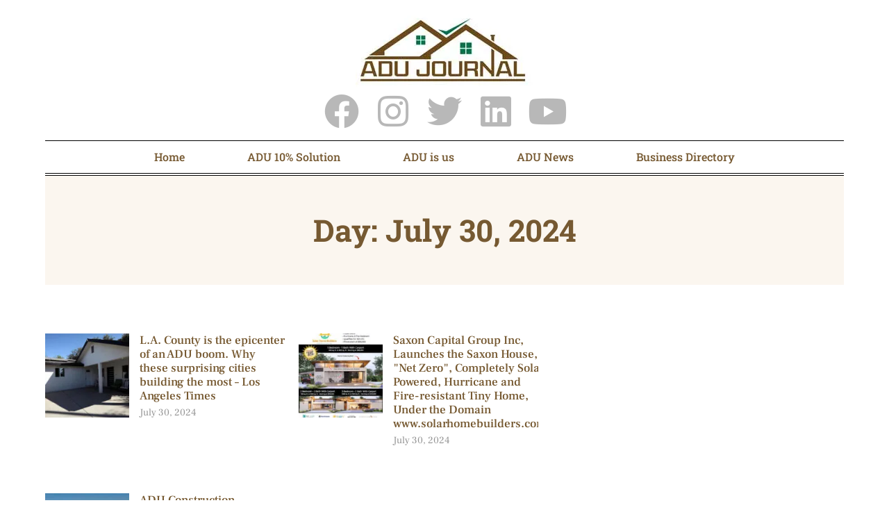

--- FILE ---
content_type: text/css;charset=UTF-8
request_url: https://adujournal.com/?ver=0.6.4&largo_custom_less_variable=1&css_file=style.min.css&timestamp=0
body_size: 18634
content:
/* Custom LESS Variables  */
article,aside,details,figcaption,figure,footer,header,hgroup,nav,section{display:block;}audio,canvas,video{display:inline-block;*display:inline;*zoom:1;}audio:not([controls]){display:none;}html{font-size:100%;-webkit-text-size-adjust:100%;-ms-text-size-adjust:100%;}a:focus{outline:thin dotted #333;outline:5px auto -webkit-focus-ring-color;outline-offset:-2px;}a:hover,a:active{outline:0;}sub,sup{position:relative;font-size:75%;line-height:0;vertical-align:baseline;}sup{top:-0.5em;}sub{bottom:-0.25em;}img{max-width:100%;vertical-align:middle;border:0;-ms-interpolation-mode:bicubic;}#map_canvas img{max-width:none;}button,input,select,textarea{margin:0;font-size:100%;vertical-align:middle;}button,input{*overflow:visible;line-height:normal;}button::-moz-focus-inner,input::-moz-focus-inner{padding:0;border:0;}button,input[type="button"],input[type="reset"],input[type="submit"]{cursor:pointer;-webkit-appearance:button;}input[type="search"]{-webkit-box-sizing:content-box;-moz-box-sizing:content-box;box-sizing:content-box;-webkit-appearance:textfield;}input[type="search"]::-webkit-search-decoration,input[type="search"]::-webkit-search-cancel-button{-webkit-appearance:none;}textarea{overflow:auto;vertical-align:top;}.clearfix{*zoom:1;}.clearfix:before,.clearfix:after{display:table;content:"";}.clearfix:after{clear:both;}.visuallyhidden{border:0;clip:rect(0 0 0 0);clip-path:inset(50%);height:1px;margin:-1px;overflow:hidden;padding:0;position:absolute !important;width:1px;word-wrap:normal !important;}.hide-text{font:0/0 a;color:transparent;text-shadow:none;background-color:transparent;border:0;}.input-block-level{display:block;width:100%;min-height:28px;-webkit-box-sizing:border-box;-moz-box-sizing:border-box;-ms-box-sizing:border-box;box-sizing:border-box;}body{margin:0;font-family:Georgia, "Times New Roman", Times, serif;font-size:16px;font-weight:normal;line-height:1.5;color:#484848;background-color:#fff;}#page{background-color:#fff;padding:0 20px;}a{color:#2275bb;text-decoration:none;}a:hover{color:#368fda;text-decoration:underline;}a.more-link{white-space:nowrap;}p,dl,hr,h1,h2,h3,h4,h5,h6,ol,ul,pre,table,figure,address,fieldset{margin:0 0 24px;}h1{font-size:54px;}h1.entry-title{font-size:44px;margin-bottom:12px;line-height:1;}h2{font-size:44px;}h3{font-size:36px;}h4,.entry-content h1,.entry-content h2,.entry-content h3{font-size:29.328px;}h5,.stories h3,.entry-content h4{font-size:24px;}h5.top-tag,.widget h5.top-tag,.entry-content h5.top-tag{font-size:16px;margin-bottom:4.8px;text-transform:uppercase;color:#aaa;}h5.top-tag a,.widget h5.top-tag a,.entry-content h5.top-tag a{color:#aaa;}h6,.entry-content h5{font-size:19.552px;}.entry-content h6{font-size:16px;text-transform:uppercase;}h1,h2,h3,h4,h5,h6{font-family:"Helvetica Neue", Helvetica, Arial, sans-serif;font-weight:bold;color:inherit;line-height:1.3;text-rendering:optimizelegibility;}h1 small,h2 small,h3 small,h4 small,h5 small,h6 small{font-size:0.815em;}.entry-content h2,.entry-content h3,.entry-content h4,.entry-content h5,.entry-content h6{margin-bottom:24px;}p{font-size:19.552px;line-height:1.5;margin:0 0 24px;}p small,p.small{font-size:13.04px;color:#aaa;}p.xsmall{font-size:10.672px;color:#aaa;}p.intro{font-size:24px;color:#7d8185;font-style:italic;}p.has-drop-cap:not(:focus):first-letter{font-size:7.2em;}ul,ol{padding:0;margin:0 0 24px 25px;}ul.aligncenter,ol.aligncenter{padding-left:25px;}.entry-content ul,.entry-content ol{font-size:19.552px;}ul ul,ul ol,ol ol,ol ul{margin-top:8px;margin-bottom:0;}ul{list-style:disc;}ol{list-style:decimal;}ol ol{list-style:lower-alpha;}ol ol ol{list-style:lower-roman;}li{margin-bottom:12px;}ul.unstyled,ol.unstyled{margin-left:0;list-style:none;}dl dt{font-weight:bold;}dd{margin-left:5px;}strong,dfn{font-weight:bold;}em,dfn{font-style:italic;}abbr,acronym{border-bottom:1px dotted #aaa;}address{margin:0 0 24px;font-style:italic;}strike,s,del{color:#7d8185;}.blockquote,blockquote{box-sizing:border-box;clear:both;padding:5px 20px 5px 20px;margin:24px;border-left:5px solid #ddd;font-size:16px;}.blockquote.alignleft,.alignleft .blockquote,blockquote.alignleft,.alignleft blockquote{border-right:5px solid #ddd;border-left:none;margin-left:0;padding-left:0;}.blockquote.alignleft cite,.alignleft .blockquote cite,blockquote.alignleft cite,.alignleft blockquote cite{text-align:right;font-size:inherit;}.blockquote.alignright,.alignright .blockquote,blockquote.alignright,.alignright blockquote{margin-right:0;border-right:none;padding-right:0;}.blockquote.alignright cite,.alignright .blockquote cite,blockquote.alignright cite,.alignright blockquote cite{text-align:left;font-size:inherit;}.blockquote.aligncenter,.aligncenter .blockquote,blockquote.aligncenter,.aligncenter blockquote{border:none;margin-left:auto;margin-right:auto;padding-left:0;padding-right:0;}.blockquote.aligncenter cite,.aligncenter .blockquote cite,blockquote.aligncenter cite,.aligncenter blockquote cite{text-align:center;font-size:inherit;}.blockquote p,blockquote p{font-size:inherit;margin:0.75em 0;line-height:1.5;}.blockquote small,blockquote small{display:block;line-height:24px;color:#aaa;}.blockquote small:before,blockquote small:before{content:'\2014 \00A0';}.blockquote.pull-right,blockquote.pull-right{float:right;padding-left:0;border-right:5px solid #ddd;border-left:0;}.blockquote.pull-right p,.blockquote.pull-right small,blockquote.pull-right p,blockquote.pull-right small{text-align:right;}.wp-block-pullquote blockquote,.pull-quote,blockquote.pull-quote,.type-pull-quote,blockquote.type-pull-quote{font:Georgia, "Times New Roman", Times, serif;font-style:italic;font-size:24px;line-height:1.3;border:none;padding:0;}.wp-block-pullquote blockquote cite,.pull-quote cite,blockquote.pull-quote cite,.type-pull-quote cite,blockquote.type-pull-quote cite{font-style:normal;}.wp-block-pullquote blockquote::before,.wp-block-pullquote blockquote::after,.pull-quote::before,.pull-quote::after,blockquote.pull-quote::before,blockquote.pull-quote::after,.type-pull-quote::before,.type-pull-quote::after,blockquote.type-pull-quote::before,blockquote.type-pull-quote::after{content:"";display:block;height:1px;width:100%;margin:20px auto;background:#ddd;}.wp-block-pullquote blockquote h6,.pull-quote h6,blockquote.pull-quote h6,.type-pull-quote h6,blockquote.type-pull-quote h6{font-size:16px;margin:0;text-transform:none;}code,pre{padding:0 3px 2px;font-family:Menlo, Monaco, Consolas, "Courier New", monospace;font-size:14px;color:#484848;}code{padding:2px 4px;color:#d14;background-color:#f7f7f9;border:1px solid #e1e1e8;}pre{display:block;padding:12px;margin:0 0 24px;font-size:14.8px;line-height:24px;word-break:break-all;word-wrap:break-word;white-space:pre;white-space:pre-wrap;background-color:#f5f5f5;border:1px solid #ccc;border:1px solid rgba(0,0,0,0.15);}pre.prettyprint{margin-bottom:24px;}pre code{padding:0;color:inherit;background-color:transparent;border:0;}.pre-scrollable{max-height:340px;overflow-y:scroll;}hr{margin:24px 0;border:0;border-top:1px solid #ddd;border-bottom:1px solid #fff;}.is-video img{opacity:0.5;position:relative;background:none;width:100%;}.is-video{background-color:black;background-image:url(//adujournal.com/wp-content/themes/largo/largo-0.6.4/css/../img/is-video-play-icon.svg);background-repeat:no-repeat;background-position:50% 50%;background-size:20%;}fieldset{padding:0;margin:0;border:0;}legend{display:block;width:100%;padding:0;margin-bottom:2.25;font-size:24px;line-height:3;color:#484848;border:0;border-bottom:1px solid #e5e5e5;}legend small{font-size:1.125;color:#aaa;}label,input,button,select,textarea{font-size:16px;font-weight:normal;line-height:1.5;}input,button,select,textarea{font-family:Georgia, "Times New Roman", Times, serif;}label{display:block;margin-bottom:5px;}select,textarea,input[type="text"],input[type="password"],input[type="datetime"],input[type="datetime-local"],input[type="date"],input[type="month"],input[type="time"],input[type="week"],input[type="number"],input[type="email"],input[type="url"],input[type="search"],input[type="tel"],input[type="color"],.uneditable-input{display:inline-block;height:1.5;padding:4px;margin-bottom:9px;font-size:16px;line-height:1.5;-webkit-border-radius:0;-moz-border-radius:0;border-radius:0;color:#7d8185;}input,textarea{width:210px;}textarea{height:auto;}textarea,input[type="text"],input[type="password"],input[type="datetime"],input[type="datetime-local"],input[type="date"],input[type="month"],input[type="time"],input[type="week"],input[type="number"],input[type="email"],input[type="url"],input[type="search"],input[type="tel"],input[type="color"],.uneditable-input{background-color:#fff;border:1px solid #ccc;-webkit-box-shadow:inset 0 1px 1px rgba(0,0,0,0.075);-moz-box-shadow:inset 0 1px 1px rgba(0,0,0,0.075);box-shadow:inset 0 1px 1px rgba(0,0,0,0.075);-webkit-transition:border linear .2s, box-shadow linear .2s;-moz-transition:border linear .2s, box-shadow linear .2s;-ms-transition:border linear .2s, box-shadow linear .2s;-o-transition:border linear .2s, box-shadow linear .2s;transition:border linear .2s, box-shadow linear .2s;}textarea:focus,input[type="text"]:focus,input[type="password"]:focus,input[type="datetime"]:focus,input[type="datetime-local"]:focus,input[type="date"]:focus,input[type="month"]:focus,input[type="time"]:focus,input[type="week"]:focus,input[type="number"]:focus,input[type="email"]:focus,input[type="url"]:focus,input[type="search"]:focus,input[type="tel"]:focus,input[type="color"]:focus,.uneditable-input:focus{border-color:rgba(82,168,236,0.8);outline:0;outline:thin dotted \9;-webkit-box-shadow:inset 0 1px 1px rgba(0,0,0,.075), 0 0 8px rgba(82,168,236,.6);-moz-box-shadow:inset 0 1px 1px rgba(0,0,0,.075), 0 0 8px rgba(82,168,236,.6);box-shadow:inset 0 1px 1px rgba(0,0,0,.075), 0 0 8px rgba(82,168,236,.6);}input[type="radio"],input[type="checkbox"]{margin:3px 0;*margin-top:0;line-height:normal;cursor:pointer;}input[type="submit"],input[type="reset"],input[type="button"],input[type="radio"],input[type="checkbox"]{width:auto;}.uneditable-textarea{width:auto;height:auto;}select,input[type="file"]{height:28px;*margin-top:4px;line-height:28px;}select{width:220px;border:1px solid #bbb;-webkit-border-radius:0;-moz-border-radius:0;border-radius:0;}select[multiple],select[size]{height:auto;}select:focus,input[type="file"]:focus,input[type="radio"]:focus,input[type="checkbox"]:focus{outline:thin dotted #333;outline:5px auto -webkit-focus-ring-color;outline-offset:-2px;}.radio,.checkbox{min-height:18px;padding-left:18px;}.radio input[type="radio"],.checkbox input[type="checkbox"]{float:left;margin-left:-18px;}.controls > .radio:first-child,.controls > .checkbox:first-child{padding-top:5px;}.radio.inline,.checkbox.inline{display:inline-block;padding-top:5px;margin-bottom:0;vertical-align:middle;}.radio.inline + .radio.inline,.checkbox.inline + .checkbox.inline{margin-left:10px;}.input-mini{width:60px;}.input-small{width:90px;}.input-medium{width:150px;}.input-large{width:210px;}.input-xlarge{width:270px;}.input-xxlarge{width:530px;}input.span1,input.span2,input.span3,input.span4,input.span5,input.span6,input.span7,input.span8,input.span9,input.span10,input.span11,input.span12,select.span1,select.span2,select.span3,select.span4,select.span5,select.span6,select.span7,select.span8,select.span9,select.span10,select.span11,select.span12,textarea.span1,textarea.span2,textarea.span3,textarea.span4,textarea.span5,textarea.span6,textarea.span7,textarea.span8,textarea.span9,textarea.span10,textarea.span11,textarea.span12,.uneditable-input.span1,.uneditable-input.span2,.uneditable-input.span3,.uneditable-input.span4,.uneditable-input.span5,.uneditable-input.span6,.uneditable-input.span7,.uneditable-input.span8,.uneditable-input.span9,.uneditable-input.span10,.uneditable-input.span11,.uneditable-input.span12,.row-fluid input.span1,.row-fluid input.span2,.row-fluid input.span3,.row-fluid input.span4,.row-fluid input.span5,.row-fluid input.span6,.row-fluid input.span7,.row-fluid input.span8,.row-fluid input.span9,.row-fluid input.span10,.row-fluid input.span11,.row-fluid input.span12,.row-fluid select.span1,.row-fluid select.span2,.row-fluid select.span3,.row-fluid select.span4,.row-fluid select.span5,.row-fluid select.span6,.row-fluid select.span7,.row-fluid select.span8,.row-fluid select.span9,.row-fluid select.span10,.row-fluid select.span11,.row-fluid select.span12,.row-fluid textarea.span1,.row-fluid textarea.span2,.row-fluid textarea.span3,.row-fluid textarea.span4,.row-fluid textarea.span5,.row-fluid textarea.span6,.row-fluid textarea.span7,.row-fluid textarea.span8,.row-fluid textarea.span9,.row-fluid textarea.span10,.row-fluid textarea.span11,.row-fluid textarea.span12,.row-fluid .uneditable-input.span1,.row-fluid .uneditable-input.span2,.row-fluid .uneditable-input.span3,.row-fluid .uneditable-input.span4,.row-fluid .uneditable-input.span5,.row-fluid .uneditable-input.span6,.row-fluid .uneditable-input.span7,.row-fluid .uneditable-input.span8,.row-fluid .uneditable-input.span9,.row-fluid .uneditable-input.span10,.row-fluid .uneditable-input.span11,.row-fluid .uneditable-input.span12{float:none;margin-left:0;}.input-append input.span1,.input-append input.span2,.input-append input.span3,.input-append input.span4,.input-append input.span5,.input-append input.span6,.input-append input.span7,.input-append input.span8,.input-append input.span9,.input-append input.span10,.input-append input.span11,.input-append input.span12,.input-append .uneditable-input.span1,.input-append .uneditable-input.span2,.input-append .uneditable-input.span3,.input-append .uneditable-input.span4,.input-append .uneditable-input.span5,.input-append .uneditable-input.span6,.input-append .uneditable-input.span7,.input-append .uneditable-input.span8,.input-append .uneditable-input.span9,.input-append .uneditable-input.span10,.input-append .uneditable-input.span11,.input-append .uneditable-input.span12,.input-prepend input.span1,.input-prepend input.span2,.input-prepend input.span3,.input-prepend input.span4,.input-prepend input.span5,.input-prepend input.span6,.input-prepend input.span7,.input-prepend input.span8,.input-prepend input.span9,.input-prepend input.span10,.input-prepend input.span11,.input-prepend input.span12,.input-prepend .uneditable-input.span1,.input-prepend .uneditable-input.span2,.input-prepend .uneditable-input.span3,.input-prepend .uneditable-input.span4,.input-prepend .uneditable-input.span5,.input-prepend .uneditable-input.span6,.input-prepend .uneditable-input.span7,.input-prepend .uneditable-input.span8,.input-prepend .uneditable-input.span9,.input-prepend .uneditable-input.span10,.input-prepend .uneditable-input.span11,.input-prepend .uneditable-input.span12{display:inline-block;}.row-fluid .input-prepend .span1,.row-fluid .input-prepend .span2,.row-fluid .input-prepend .span3,.row-fluid .input-prepend .span4,.row-fluid .input-prepend .span5,.row-fluid .input-prepend .span6,.row-fluid .input-prepend .span7,.row-fluid .input-prepend .span8,.row-fluid .input-prepend .span9,.row-fluid .input-prepend .span10,.row-fluid .input-prepend .span11,.row-fluid .input-prepend .span12,.row-fluid .input-append .span1,.row-fluid .input-append .span2,.row-fluid .input-append .span3,.row-fluid .input-append .span4,.row-fluid .input-append .span5,.row-fluid .input-append .span6,.row-fluid .input-append .span7,.row-fluid .input-append .span8,.row-fluid .input-append .span9,.row-fluid .input-append .span10,.row-fluid .input-append .span11,.row-fluid .input-append .span12{display:inline-block;}input,textarea,.uneditable-input{margin-left:0;}input.span12,textarea.span12,.uneditable-input.span12{width:89.99999999%;}input.span11,textarea.span11,.uneditable-input.span11{width:81.489361693%;}input.span10,textarea.span10,.uneditable-input.span10{width:72.978723396%;}input.span9,textarea.span9,.uneditable-input.span9{width:64.468085099%;}input.span8,textarea.span8,.uneditable-input.span8{width:55.957446802%;}input.span7,textarea.span7,.uneditable-input.span7{width:47.446808505%;}input.span6,textarea.span6,.uneditable-input.span6{width:38.936170208%;}input.span5,textarea.span5,.uneditable-input.span5{width:30.425531911%;}input.span4,textarea.span4,.uneditable-input.span4{width:21.914893614%;}input.span3,textarea.span3,.uneditable-input.span3{width:13.404255317%;}input.span2,textarea.span2,.uneditable-input.span2{width:4.89361702%;}input.span1,textarea.span1,.uneditable-input.span1{width:-3.617021277%;}input[disabled],select[disabled],textarea[disabled],input[readonly],select[readonly],textarea[readonly]{cursor:not-allowed;background-color:#ddd;border-color:#ddd;}input[type="radio"][disabled],input[type="checkbox"][disabled],input[type="radio"][readonly],input[type="checkbox"][readonly]{background-color:transparent;}.control-group.warning > label,.control-group.warning .help-block,.control-group.warning .help-inline{color:#c09853;}.control-group.warning .checkbox,.control-group.warning .radio,.control-group.warning input,.control-group.warning select,.control-group.warning textarea{color:#c09853;border-color:#c09853;}.control-group.warning .checkbox:focus,.control-group.warning .radio:focus,.control-group.warning input:focus,.control-group.warning select:focus,.control-group.warning textarea:focus{border-color:#a47e3c;-webkit-box-shadow:0 0 6px #dbc59e;-moz-box-shadow:0 0 6px #dbc59e;box-shadow:0 0 6px #dbc59e;}.control-group.warning .input-prepend .add-on,.control-group.warning .input-append .add-on{color:#c09853;background-color:#fcf8e3;border-color:#c09853;}.control-group.error > label,.control-group.error .help-block,.control-group.error .help-inline{color:#b94a48;}.control-group.error .checkbox,.control-group.error .radio,.control-group.error input,.control-group.error select,.control-group.error textarea{color:#b94a48;border-color:#b94a48;}.control-group.error .checkbox:focus,.control-group.error .radio:focus,.control-group.error input:focus,.control-group.error select:focus,.control-group.error textarea:focus{border-color:#953b39;-webkit-box-shadow:0 0 6px #d59392;-moz-box-shadow:0 0 6px #d59392;box-shadow:0 0 6px #d59392;}.control-group.error .input-prepend .add-on,.control-group.error .input-append .add-on{color:#b94a48;background-color:#f2dede;border-color:#b94a48;}.control-group.success > label,.control-group.success .help-block,.control-group.success .help-inline{color:#468847;}.control-group.success .checkbox,.control-group.success .radio,.control-group.success input,.control-group.success select,.control-group.success textarea{color:#468847;border-color:#468847;}.control-group.success .checkbox:focus,.control-group.success .radio:focus,.control-group.success input:focus,.control-group.success select:focus,.control-group.success textarea:focus{border-color:#356635;-webkit-box-shadow:0 0 6px #7aba7b;-moz-box-shadow:0 0 6px #7aba7b;box-shadow:0 0 6px #7aba7b;}.control-group.success .input-prepend .add-on,.control-group.success .input-append .add-on{color:#468847;background-color:#dff0d8;border-color:#468847;}input:focus:required:invalid,textarea:focus:required:invalid,select:focus:required:invalid{color:#b94a48;border-color:#ee5f5b;}input:focus:required:invalid:focus,textarea:focus:required:invalid:focus,select:focus:required:invalid:focus{border-color:#e9322d;-webkit-box-shadow:0 0 6px #f8b9b7;-moz-box-shadow:0 0 6px #f8b9b7;box-shadow:0 0 6px #f8b9b7;}.form-actions{padding:0.5 20px 1.5;margin-top:1.5;margin-bottom:1.5;background-color:#f5f5f5;border-top:1px solid #e5e5e5;*zoom:1;}.form-actions:before,.form-actions:after{display:table;content:"";}.form-actions:after{clear:both;}.uneditable-input{overflow:hidden;white-space:nowrap;cursor:not-allowed;background-color:#fff;border-color:#eee;-webkit-box-shadow:inset 0 1px 2px rgba(0,0,0,0.025);-moz-box-shadow:inset 0 1px 2px rgba(0,0,0,0.025);box-shadow:inset 0 1px 2px rgba(0,0,0,0.025);}:-moz-placeholder{color:#aaa;}:-ms-input-placeholder{color:#aaa;}::-webkit-input-placeholder{color:#aaa;}.help-block,.help-inline{color:#7d8185;}.help-block{display:block;margin-bottom:0.75;}.help-inline{display:inline-block;*display:inline;*zoom:1;vertical-align:middle;padding-left:5px;}.input-prepend,.input-append{margin-bottom:5px;}.input-prepend input,.input-prepend select,.input-prepend .uneditable-input,.input-append input,.input-append select,.input-append .uneditable-input{position:relative;margin-bottom:0;*margin-left:0;vertical-align:middle;}.input-prepend input:focus,.input-prepend select:focus,.input-prepend .uneditable-input:focus,.input-append input:focus,.input-append select:focus,.input-append .uneditable-input:focus{z-index:2;}.input-prepend .uneditable-input,.input-append .uneditable-input{border-left-color:#ccc;}.input-prepend .add-on,.input-append .add-on{display:inline-block;width:auto;height:1.5;min-width:16px;padding:4px 5px;font-weight:normal;line-height:1.5;text-align:center;text-shadow:0 1px 0 #fff;vertical-align:middle;background-color:#ddd;border:1px solid #ccc;}.input-prepend .add-on,.input-prepend .btn,.input-append .add-on,.input-append .btn{margin-left:-1px;}.input-prepend .active,.input-append .active{background-color:#a9dba9;border-color:#46a546;}.input-prepend .add-on,.input-prepend .btn{margin-right:-1px;}.input-append .uneditable-input{border-right-color:#ccc;border-left-color:#eee;}.form-search input,.form-search textarea,.form-search select,.form-search .help-inline,.form-search .uneditable-input,.form-search .input-prepend,.form-search .input-append,.form-inline input,.form-inline textarea,.form-inline select,.form-inline .help-inline,.form-inline .uneditable-input,.form-inline .input-prepend,.form-inline .input-append,.form-horizontal input,.form-horizontal textarea,.form-horizontal select,.form-horizontal .help-inline,.form-horizontal .uneditable-input,.form-horizontal .input-prepend,.form-horizontal .input-append{display:inline-block;*display:inline;*zoom:1;margin-bottom:0;}.form-search .hide,.form-inline .hide,.form-horizontal .hide{display:none;}.form-search label,.form-inline label{display:inline-block;}.form-search .input-append,.form-inline .input-append,.form-search .input-prepend,.form-inline .input-prepend{margin-bottom:0;}.form-search .radio,.form-search .checkbox,.form-inline .radio,.form-inline .checkbox{padding-left:0;margin-bottom:0;vertical-align:middle;}.form-search .radio input[type="radio"],.form-search .checkbox input[type="checkbox"],.form-inline .radio input[type="radio"],.form-inline .checkbox input[type="checkbox"]{float:left;margin-right:3px;margin-left:0;}.control-group{margin-bottom:0.75;}legend + .control-group{margin-top:1.5;-webkit-margin-top-collapse:separate;}.form-horizontal .control-group{margin-bottom:1.5;*zoom:1;}.form-horizontal .control-group:before,.form-horizontal .control-group:after{display:table;content:"";}.form-horizontal .control-group:after{clear:both;}.form-horizontal .control-label{float:left;width:140px;padding-top:5px;text-align:right;}.form-horizontal .controls{*display:inline-block;*padding-left:20px;margin-left:160px;*margin-left:0;}.form-horizontal .controls:first-child{*padding-left:160px;}.form-horizontal .help-block{margin-top:0.75;margin-bottom:0;}.form-horizontal .form-actions{padding-left:160px;}.gcs_container .gsc-control-cse{width:auto;padding:0;background-color:transparent;border:none;}.gcs_container .gsc-search-button{margin-top:0 !important;}.gcs_container .gsc-search-box .gsc-input,.gcs_container .gsc-results-wrapper-overlay .gsc-input{padding-right:5px !important;}.gcs_container .gsc-search-box table,.gcs_container .gsc-results-wrapper-overlay table{border:0;border-collapse:separate;margin-bottom:0;}.gcs_container .gsc-search-box td,.gcs_container .gsc-results-wrapper-overlay td{border:0;padding:0;}.gcs_container .gsc-search-box td.gsib_a,.gcs_container .gsc-results-wrapper-overlay td.gsib_a{padding:3px 6px 0 !important;}.gcs_container .gsc-search-box td.gsc-search-button,.gcs_container .gsc-results-wrapper-overlay td.gsc-search-button{padding:0;line-height:normal;}.gcs_container .gsc-search-box input[type='text'],.gcs_container .gsc-results-wrapper-overlay input[type='text']{-webkit-box-shadow:none;-moz-box-shadow:none;box-shadow:none;}.gcs_container .gsc-search-box input.gsc-search-button-v2,.gcs_container .gsc-results-wrapper-overlay input.gsc-search-button-v2{padding:6px 15px !important;height:13px !important;font-size:15px;margin-bottom:0 !important;background-color:#2276bd;background-image:-moz-linear-gradient(top,#247ac4,#2070b2);background-image:-ms-linear-gradient(top,#247ac4,#2070b2);background-image:-webkit-gradient(linear,0 0,0 100%,from(#247ac4),to(#2070b2));background-image:-webkit-linear-gradient(top,#247ac4,#2070b2);background-image:-o-linear-gradient(top,#247ac4,#2070b2);background-image:linear-gradient(top,#247ac4,#2070b2);background-repeat:repeat-x;filter:progid:DXImageTransform.Microsoft.gradient(startColorstr='#247ac4', endColorstr='#2070b2', GradientType=0);}.gcs_container .gsc-search-box input.gsc-search-button-v2:hover,.gcs_container .gsc-results-wrapper-overlay input.gsc-search-button-v2:hover{background-color:#2274b9;background-image:-moz-linear-gradient(top,#2070b2,#247ac4);background-image:-ms-linear-gradient(top,#2070b2,#247ac4);background-image:-webkit-gradient(linear,0 0,0 100%,from(#2070b2),to(#247ac4));background-image:-webkit-linear-gradient(top,#2070b2,#247ac4);background-image:-o-linear-gradient(top,#2070b2,#247ac4);background-image:linear-gradient(top,#2070b2,#247ac4);background-repeat:repeat-x;filter:progid:DXImageTransform.Microsoft.gradient(startColorstr='#2070b2', endColorstr='#247ac4', GradientType=0);}.btn-core-properties{display:inline-block;padding:4px 10px;font-size:16px;line-height:1.5;*line-height:20px;border-radius:3px;}.btn{display:inline-block;padding:4px 10px;font-size:16px;line-height:1.5;*line-height:20px;border-radius:3px;margin-bottom:0;color:#484848;text-align:center;vertical-align:middle;cursor:pointer;background-color:#ddd;}.btn:hover{color:#484848;text-decoration:none;background-color:#e6e6e6;*background-color:#d9d9d9;background-position:0 -15px;-webkit-transition:background-position .1s linear;-moz-transition:background-position .1s linear;-ms-transition:background-position .1s linear;-o-transition:background-position .1s linear;transition:background-position .1s linear;}.btn:focus{outline:thin dotted #333;outline:5px auto -webkit-focus-ring-color;outline-offset:-2px;}.btn.active,.btn:active{background-color:#e6e6e6;background-color:#d9d9d9 \9;background-image:none;outline:0;}.btn.disabled,.btn[disabled]{cursor:default;background-color:#e6e6e6;background-image:none;opacity:0.65;filter:alpha(opacity=65);-webkit-box-shadow:none;-moz-box-shadow:none;box-shadow:none;}.btn-large{padding:9px 14px;font-size:18px;line-height:normal;}.btn-large [class^="icon-"]{margin-top:1px;}.btn-small{padding:5px 9px;font-size:14px;line-height:-0.5px;}.btn-small [class^="icon-"]{margin-top:-1px;}.btn-mini{padding:2px 6px;font-size:14px;line-height:-2.5px;}.btn-primary.active{color:rgba(255,255,255,0.75);}.btn{border-color:#ccc;background-color:#ddd;}.btn-primary,.btn-primary:hover{color:#fff;background-color:#2275bb;}.btn-primary:hover{background-color:#1a5a90;*background-color:#164c7a;background-position:0 -15px;-webkit-transition:background-position .1s linear;-moz-transition:background-position .1s linear;-ms-transition:background-position .1s linear;-o-transition:background-position .1s linear;transition:background-position .1s linear;}table{max-width:100%;width:100%;background-color:transparent;border-collapse:collapse;border-spacing:0;border:1px solid #ddd;border-left:0;margin-bottom:1.5;}table th,table td{padding:8px;line-height:1.5;text-align:left;vertical-align:top;border-top:1px solid #ddd;border-left:1px solid #ddd;}table th{font-weight:bold;}table thead th{vertical-align:bottom;}table tbody + tbody{border-top:2px solid #ddd;}table caption + thead tr:first-child th,table caption + thead tr:first-child td,table caption + tbody tr:first-child th,table caption + tbody tr:first-child td,table colgroup + thead tr:first-child th,table colgroup + thead tr:first-child td,table colgroup + tbody tr:first-child th,table colgroup + tbody tr:first-child td,table thead:first-child tr:first-child th,table thead:first-child tr:first-child td,table tbody:first-child tr:first-child th,table tbody:first-child tr:first-child td{border-top:0;}.table-condensed th,.table-condensed td{padding:4px 5px;}.table-noborder{border:none;}.table-noborder th,.table-noborder td{border:none;}.table-striped tbody tr:nth-child(odd) td,.table-striped tbody tr:nth-child(odd) th{background-color:#f9f9f9;}.table tbody tr:hover td,.table tbody tr:hover th{background-color:#f5f5f5;}table .span1{float:none;width:-9.617021277%;margin-left:0;}table .span2{float:none;width:-1.10638298%;margin-left:0;}table .span3{float:none;width:7.404255317%;margin-left:0;}table .span4{float:none;width:15.914893614%;margin-left:0;}table .span5{float:none;width:24.425531911%;margin-left:0;}table .span6{float:none;width:32.936170208%;margin-left:0;}table .span7{float:none;width:41.446808505%;margin-left:0;}table .span8{float:none;width:49.957446802%;margin-left:0;}table .span9{float:none;width:58.468085099%;margin-left:0;}table .span10{float:none;width:66.978723396%;margin-left:0;}table .span11{float:none;width:75.489361693%;margin-left:0;}table .span12{float:none;width:83.99999999%;margin-left:0;}table .span13{float:none;width:92.510638287%;margin-left:0;}table .span14{float:none;width:101.021276584%;margin-left:0;}table .span15{float:none;width:109.531914881%;margin-left:0;}table .span16{float:none;width:118.042553178%;margin-left:0;}table .span17{float:none;width:126.553191475%;margin-left:0;}table .span18{float:none;width:135.063829772%;margin-left:0;}table .span19{float:none;width:143.574468069%;margin-left:0;}table .span20{float:none;width:152.085106366%;margin-left:0;}table .span21{float:none;width:160.595744663%;margin-left:0;}table .span22{float:none;width:169.10638296%;margin-left:0;}table .span23{float:none;width:177.617021257%;margin-left:0;}table .span24{float:none;width:186.127659554%;margin-left:0;}@font-face{font-family:'fontello';src:url(//adujournal.com/wp-content/themes/largo/largo-0.6.4/css/../fonts/fontello/font/fontello.eot);src:url(//adujournal.com/wp-content/themes/largo/largo-0.6.4/css/../fonts/fontello/font/fontello.eot?#iefix) format('embedded-opentype'), url(//adujournal.com/wp-content/themes/largo/largo-0.6.4/css/../fonts/fontello/font/fontello.woff) format('woff'), url(//adujournal.com/wp-content/themes/largo/largo-0.6.4/css/../fonts/fontello/font/fontello.ttf) format('truetype'), url(//adujournal.com/wp-content/themes/largo/largo-0.6.4/css/../fonts/fontello/font/fontello.svg#fontello) format('svg');font-weight:normal;font-style:normal;font-display:block;}[class^="icon-"]:before,[class*=" icon-"]:before{font-family:'fontello';font-style:normal;font-weight:normal;speak:none;display:inline-block;text-decoration:inherit;width:1em;margin-right:0.2em;text-align:center;opacity:1;text-transform:none !important;}.icon-search:before{content:'\4d';}.icon-instagram:before{content:'\74';}.icon-heart:before{content:'\41';}.icon-heart-empty:before{content:'\42';}.icon-star:before{content:'\43';}.icon-star-empty:before{content:'\44';}.icon-videocam:before{content:'\e802';}.icon-picture:before{content:'\e800';}.icon-camera:before{content:'\e801';}.icon-ok:before{content:'\45';}.icon-cancel:before{content:'\46';}.icon-plus:before{content:'\47';}.icon-minus:before{content:'\48';}.icon-help:before{content:'\49';}.icon-home:before{content:'\50';}.icon-link:before{content:'\51';}.icon-tag:before{content:'\52';}.icon-tags:before{content:'\53';}.icon-download:before{content:'\54';}.icon-print:before{content:'\55';}.icon-comment:before{content:'\56';}.icon-chat:before{content:'\57';}.icon-location:before{content:'\e808';}.icon-doc-text:before{content:'\e804';}.icon-mail:before{content:'\75';}.icon-phone:before{content:'\58';}.icon-menu:before{content:'\4c';}.icon-calendar:before{content:'\e805';}.icon-headphones:before{content:'\59';}.icon-play:before{content:'\60';}.icon-table:before{content:'\e807';}.icon-chart-bar:before{content:'\e806';}.icon-spinner:before{content:'\61';}.icon-map:before{content:'\e809';}.icon-share:before{content:'\e80a';}.icon-pinterest:before{content:'\63';}.icon-cc:before{content:'\64';}.icon-flickr:before{content:'\65';}.icon-linkedin:before{content:'\66';}.icon-rss:before{content:'\67';}.icon-twitter:before{content:'\68';}.icon-youtube:before{content:'\69';}.icon-facebook:before{content:'\70';}.icon-github:before{content:'\71';}.icon-itunes:before{content:'\72';}.icon-tumblr:before{content:'\73';}.icon-doc-text-inv:before{content:'\e803';}#header-social i{position:relative;top:0;padding:4px;}#header-social i:hover{color:#fff !important;opacity:0.9;}.global-nav,#page,#site-footer,#footer-logos,.sticky-nav-container,#before-footer{max-width:1170px;padding:0 2.5%;}#page{padding-bottom:18px;}#main{margin:18px 0;z-index:1;position:relative;}#left-rail{float:left;margin-left:0;}#content-main{float:right;}.row-fluid{width:100%;*zoom:1;}.row-fluid:before,.row-fluid:after{display:table;content:"";}.row-fluid:after{clear:both;}.row-fluid .span1,.row-fluid .span2,.row-fluid .span3,.row-fluid .span4,.row-fluid .span5,.row-fluid .span6,.row-fluid .span7,.row-fluid .span8,.row-fluid .span9,.row-fluid .span10,.row-fluid .span11,.row-fluid .span12{display:block;width:100%;min-height:28px;-webkit-box-sizing:border-box;-moz-box-sizing:border-box;-ms-box-sizing:border-box;box-sizing:border-box;float:left;margin-left:2.127659574%;*margin-left:1.627659574%;}.row-fluid .span1,.row-fluid .span2:first-child,.row-fluid .span3:first-child,.row-fluid .span4:first-child,.row-fluid .span5:first-child,.row-fluid .span6:first-child,.row-fluid .span7:first-child,.row-fluid .span8:first-child,.row-fluid .span9:first-child,.row-fluid .span10:first-child,.row-fluid .span11:first-child,.row-fluid .span12:first-child{margin-left:0;}.row-fluid .span12{width:99.99999999%;*width:99.49999999%;}.row-fluid .span11{width:91.489361693%;*width:90.989361693%;}.row-fluid .span10{width:82.978723396%;*width:82.478723396%;}.row-fluid .span9{width:74.468085099%;*width:73.968085099%;}.row-fluid .span8{width:65.957446802%;*width:65.457446802%;}.row-fluid .span7{width:57.446808505%;*width:56.946808505%;}.row-fluid .span6{width:48.936170208%;*width:48.436170208%;}.row-fluid .span5{width:40.425531911%;*width:39.925531911%;}.row-fluid .span4{width:31.914893614%;*width:31.414893614%;}.row-fluid .span3{width:23.404255317%;*width:22.904255317%;}.row-fluid .span2{width:14.89361702%;*width:14.39361702%;}.row-fluid .span1{width:6.382978723%;*width:5.882978723%;}@media screen and (max-width: 480px){.home #main{margin-top:24px;}}.popover{display:none;position:absolute;top:0;left:0;min-width:180px;background:#fff;text-transform:none;color:#7d8185;text-align:left;padding:1em;border:1px solid #ddd;border:1px solid rgba(0,0,0,0.2);*border-right-width:2px;*border-bottom-width:2px;-webkit-box-shadow:0 5px 10px rgba(0,0,0,0.2);-moz-box-shadow:0 5px 10px rgba(0,0,0,0.2);box-shadow:0 5px 10px rgba(0,0,0,0.2);-webkit-background-clip:padding-box;-moz-background-clip:padding;background-clip:padding-box;}.popover:before{content:'';display:inline-block;border-left:10px solid transparent;border-right:10px solid transparent;border-bottom:10px solid #ddd;border-bottom-color:rgba(0,0,0,0.2);position:absolute;top:-10px;left:9px;}.popover:after{content:'';display:inline-block;border-left:9px solid transparent;border-right:9px solid transparent;border-bottom:9px solid #fff;position:absolute;top:-9px;left:10px;}.global-nav-bg{height:38px;background-color:#222;}.global-nav{font-family:"Helvetica Neue", Helvetica, Arial, sans-serif;position:relative;height:38px;overflow:visible;}.global-nav ul{margin:0;list-style:none;font-size:11px;line-height:24px;}.global-nav ul li{float:left;margin:9px 18px 0 0;}.global-nav ul a{color:#fff;}.global-nav ul a:hover{text-decoration:none;color:#d9d9d9;}.global-nav .nav-right{float:right;}.global-nav .nav-right ul#header-social{float:left;margin:0 0 0 0;font-size:14px;}.global-nav .nav-right ul#header-social li{margin:5px 0 5px 10px;}.global-nav .nav-right ul#header-social li a{color:#fff;}.global-nav .nav-right ul#header-social li a i{display:block;height:24px;padding:3px 4px 2px 4px;}.global-nav .nav-right .donate-btn{float:left;margin:5px 0 0 10px;}.donate-btn{font-size:14px;line-height:2;background-color:#bd261d;}.donate-btn:hover{background-color:#d32a20;}.donate-btn a{padding:24px 7px;color:#fff;}.donate-btn a:hover{text-decoration:none;}.donate-btn i{margin:1px 3px 0 0;}.nav-shelf li.donate a.donate-link{color:#bd261d;}@media (max-width: 480px){#header-extras li.donate{display:none;}.nav-shelf li.donate{display:block;}}@media (min-width: 481px){.nav-shelf li.donate{display:none;}}#header-search{margin-left:10px;margin-top:5px;max-width:210px;float:left;}#header-search form{margin:0;}#header-search input,#header-search button{font-family:"Helvetica Neue", Helvetica, Arial, sans-serif;font-size:13px;line-height:1;}#header-search input{height:18px;padding:6px 4px 2px;}#header-search button{height:28px;text-transform:uppercase;}#site-header{margin:24px 0;width:auto;}#site-header img{clear:none;margin:5px 0;}#site-header aside{max-width:320px;float:right;}h1.branding,h2.branding{clear:both;margin:20px 0;font-size:54px;line-height:1;}h1.branding a,h2.branding a{color:#484848;}h1.branding a:hover,h2.branding a:hover{text-decoration:none;}h1.branding span,h2.branding span{display:block;clear:both;text-align:center;}h1.branding .sitename,h2.branding .sitename{margin-bottom:0.25em;}h1.branding .tagline,h2.branding .tagline{font-size:24px;font-weight:300;color:#7d8185;}.print-header{display:none;}.alert-wrapper{background:transparent;border:2px solid #bd261d;margin:20px 0;}#alert-container{max-width:1170px;margin:1em auto;padding:8px 20px 0;color:#484848;}#alert-container a{color:#484848;}#alert-container a:hover{color:#bd261d;}#alert-container .widget:last-child{margin-bottom:0;}@media (max-width: 768px){#main-nav,#site-header{display:none;}}html.nav-open,html.nav-open body{position:fixed;top:0;right:0;bottom:0;left:0;overflow:hidden;}.navbar{*position:relative;*z-index:2;overflow:visible;margin-bottom:4.8px;color:#484848;font-family:"Helvetica Neue", Helvetica, Arial, sans-serif;}.navbar .container{width:auto;}.navbar .toggle-nav-bar{display:none;}.navbar .navbar-inner{background-color:#fff;}.navbar .navbar-text{margin-bottom:0;}.navbar #header-social li > a{padding-left:4px;padding-right:4px;}.navbar .nav{position:relative;left:0;display:block;float:left;margin:0;color:#484848;}.navbar .nav > li > a{color:#484848;}.navbar li{display:block;float:left;margin-bottom:0;}.navbar li > a{display:block;text-decoration:none;line-height:40px;padding-left:10px;padding-right:10px;}.navbar li.dropdown > a{padding-right:0;}.navbar li.dropdown .dropdown-menu li a{color:#484848;padding-right:10px;line-height:1.5;}.navbar li.dropdown .dropdown-menu li a:hover{color:#3b3b3b;}.navbar li > a:hover{background-color:#f2f2f2;color:#3b3b3b;}.navbar li > a:hover .caret:before{border-top-color:#3b3b3b;}.navbar .sub-menu:before,.navbar .sub-sub-menu:before{border-bottom:9px solid transparent;border-left:none;border-right:9px solid rgba(0,0,0,0.2);border-top:9px solid transparent;left:-9px;top:30%;}.navbar .sub-menu:after,.navbar .sub-sub-menu:after{border-top:8px solid transparent;border-left:none;border-right:8px solid #fff;border-bottom:8px solid transparent;top:31%;left:-8px;}.navbar li.home-icon a:hover,.navbar li.home-link a:hover{background-color:transparent;color:#4b9bde;}.navbar .home-icon:hover img,.navbar li.home-link:hover i{opacity:0.85;filter:alpha(opacity=85);}.navbar li.home-link{overflow:hidden;}.navbar li.home-link > a{display:block;}.navbar li.home-link > a:hover{background:none;}.navbar li.home-link > a img{display:block;height:40px;width:40px;}.navbar li.home-icon > a{padding:0;}.navbar li.home-icon > a:hover{background:none;}.navbar li.home-icon > a img{display:inline-block;height:24px;width:auto;margin-right:1em;}.navbar .btn-navbar{display:none;float:left;margin-right:10px;background-color:transparent;border:none;padding:12.5px 10px;}.navbar .btn-navbar .label{float:right;color:white;line-height:1;margin:-2px 0 0 5px;padding:0;font-size:15px;}.navbar .btn-navbar .navbar .btn-navbar .bars{float:left;}.navbar .btn-navbar .icon-bar{display:block;width:18px;height:3px;}.navbar .btn-navbar .icon-bar + .icon-bar{margin-top:3px;}@media (min-width: 769px){.navbar .nav-left{display:none;}}@media (max-width: 768px){.navbar{position:relative;z-index:9;}.navbar li.dropdown .dropdown-menu li a{line-height:40px;padding-top:0;padding-bottom:0;padding-left:40px;}.navbar .container{width:auto;padding:0;}.navbar .toggle-nav-bar{display:block;}.navbar .nav-shelf{background:#fff;position:fixed;top:0;bottom:0;left:0;right:0;visibility:hidden;opacity:0;overflow-y:scroll;-webkit-overflow-scrolling:touch;}.navbar .nav-shelf .site-name,.navbar .nav-shelf .home-icon,.navbar .nav-shelf .home-link{display:none;}.navbar .nav-shelf ul,.navbar .nav-shelf li{float:none;}.navbar .nav-shelf li.home-link{display:none;}.navbar .nav-shelf li b.caret{float:right;-webkit-transform:rotate(-90deg);-moz-transform:rotate(-90deg);-ms-transform:rotate(-90deg);-o-transform:rotate(-90deg);transform:rotate(-90deg);}.navbar .nav-shelf li.open > a .caret{-webkit-transform:rotate(0deg);-moz-transform:rotate(0deg);-ms-transform:rotate(0deg);-o-transform:rotate(0deg);transform:rotate(0deg);}.navbar .nav-shelf li.open > ul.dropdown-menu{display:block;position:relative;-webkit-box-shadow:none;-moz-box-shadow:none;box-shadow:none;border:none;padding:0;}.navbar .nav-shelf li.open > ul.dropdown-menu:before,.navbar .nav-shelf li.open > ul.dropdown-menu:after{display:none;}.navbar .nav-shelf .nav > li:last-child{border-bottom:none;padding-bottom:none;}.navbar.open .nav-shelf{visibility:visible;opacity:1;border-bottom:1px solid #ddd;}.navbar .nav li.home-link,.navbar .nav li.site-name{display:none;}}.navbar-inner{float:left;width:100%;}.caret{display:inline-block;position:relative;width:16px;padding:0 8px;top:2px;}.caret:before{display:block;position:relative;width:0;height:0;border-top:6px solid #484848;border-right:5px solid transparent;border-left:5px solid transparent;border-bottom:5px solid transparent;content:"";}.dropup,.dropdown{position:relative;}.dropup .caret,.dropdown .caret{border-top-color:#fff;border-bottom-color:#fff;}.dropup.active .caret,.dropdown.active .caret{opacity:1;filter:alpha(opacity=100);}.dropdown-toggle{*margin-bottom:-3px;}.dropdown-menu{position:absolute;top:100%;left:0;z-index:1000;display:none;float:left;min-width:160px;padding:3px 0;margin:0;list-style:none;background-color:#fff;border:1px solid #ddd;border:1px solid rgba(0,0,0,0.2);*border-right-width:2px;*border-bottom-width:2px;-webkit-box-shadow:0 5px 10px rgba(0,0,0,0.2);-moz-box-shadow:0 5px 10px rgba(0,0,0,0.2);box-shadow:0 5px 10px rgba(0,0,0,0.2);-webkit-background-clip:padding-box;-moz-background-clip:padding;background-clip:padding-box;}.dropdown-menu li{padding-top:0;width:100%;}.dropdown-menu li{margin-bottom:0;}.dropdown-menu li > a{display:block;width:auto;padding:3px 15px;clear:both;white-space:nowrap;text-shadow:none;}.dropdown-menu li > a:hover{text-decoration:none;}.dropdown-menu .active > a,.dropdown-menu .active > a:hover{color:#484848;background-color:#fff;}.dropdown-menu:before{content:'';display:inline-block;border-left:10px solid transparent;border-right:10px solid transparent;border-bottom:10px solid #ddd;border-bottom-color:rgba(0,0,0,0.2);position:absolute;top:-10px;left:9px;}.dropdown-menu:after{content:'';display:inline-block;border-left:9px solid transparent;border-right:9px solid transparent;border-bottom:9px solid #fff;position:absolute;top:-9px;left:10px;}.dropdown-menu .sub-menu,.dropdown-menu .sub-sub-menu{position:absolute;top:-20%;left:99%;visibility:hidden;margin-top:0;}.dropdown-menu .icon-arrow-right{position:relative;top:2px;left:3px;}.dropdown-menu li:hover .sub-menu,.dropdown-menu .sub-menu li:hover .sub-sub-menu{visibility:visible;display:block;}@media (max-width: 768px){.dropdown-menu li:hover .sub-sub-menu,.dropdown-menu li:hover .sub-menu{display:none;visibility:hidden;}.dropdown-menu li:hover .sub-sub-menu:before,.dropdown-menu li:hover .sub-menu:before{display:none;}}@media (min-width: 769px){.nav li.dropdown:hover ul.dropdown-menu,.nav li.dropdown.open ul.dropdown-menu{display:block;}}.open{*z-index:1000;}.open > .dropdown-menu{display:block;}@media (min-width: 769px){.open > .dropdown-menu{display:none;}}#topics-bar{padding:3px 0;}#topics-bar ul{margin:0;font-family:"Helvetica Neue", Helvetica, Arial, sans-serif;}#topics-bar ul li{display:inline;margin-right:10px;white-space:nowrap;font-size:14px;}#topics-bar ul li.menu-label{font-size:15px;font-weight:bold;}#main-nav.navbar{border-top:1px solid #aaa;border-bottom:1px solid #aaa;}.sticky-nav-container{margin:0 auto;position:relative;}.sticky-nav-holder{position:fixed;top:0;left:0;right:0;z-index:99998;visibility:hidden;opacity:0;background-color:#fff;border-bottom:1px solid #ddd;-webkit-transition:opacity 0.3s;-moz-transition:opacity 0.3s;-ms-transition:opacity 0.3s;-o-transition:opacity 0.3s;transition:opacity 0.3s;}.sticky-nav-holder.transitioning{overflow:hidden;height:56px;}.sticky-nav-holder.transitioning .navbar{opacity:0;}.sticky-nav-holder.show{visibility:visible;opacity:1;}body.admin-bar .sticky-nav-holder{top:32px;}@media (max-width: 782px){body.admin-bar .sticky-nav-holder{top:46px;}}@media (max-width: 600px){body.admin-bar .sticky-nav-holder{top:0;}}.navbar.sticky-navbar{margin-bottom:0;-webkit-transition:opacity 0.3s;-moz-transition:opacity 0.3s;-ms-transition:opacity 0.3s;-o-transition:opacity 0.3s;transition:opacity 0.3s;}.navbar.sticky-navbar .nav{color:#484848;}.navbar.sticky-navbar li a{line-height:56px;color:#484848;}.navbar.sticky-navbar li a:hover{color:#3b3b3b;}.navbar.sticky-navbar li a .caret:before{border-top-color:#484848;}.navbar.sticky-navbar li a:hover .caret:before{border-top-color:#3b3b3b;}.navbar.sticky-navbar li.home-link > a:hover{color:#555;}.navbar.sticky-navbar li.dropdown .dropdown-menu li a{color:#484848;}.navbar.sticky-navbar li.dropdown .dropdown-menu li a:hover{color:#3b3b3b;}.navbar.sticky-navbar .social-icons{margin:0;float:left;}.navbar.sticky-navbar .btn-navbar{padding:0 10px 0 10px;margin-right:0;line-height:56px;}.navbar.sticky-navbar .btn-navbar .bars{display:inline-block;}.navbar.sticky-navbar .btn-navbar .icon-bar{background-color:#484848;}.navbar.sticky-navbar .btn-navbar:hover .icon-bar{background-color:#3b3b3b;}.navbar.sticky-navbar.home-link{min-width:40px;text-align:center;}.navbar.sticky-navbar.home-link .nav > li a img{width:1.49em;height:1.49em;}.navbar.sticky-navbar.home-link .nav > li .icon-home:before{position:relative;top:0;}.navbar.sticky-navbar .nav-right{float:right;}.navbar.sticky-navbar .nav-right #header-extras{float:left;margin:0;}.navbar.sticky-navbar .nav-right #header-extras a.donate-link:hover{background:transparent;}.navbar.sticky-navbar .nav-right #header-extras .donate a span{padding:4px 8px;color:#fff;background-color:#bd261d;}.navbar.sticky-navbar .nav-right #header-extras .donate a span:hover{background-color:#d32a20;}.navbar.sticky-navbar .nav-right #header-extras .donate a span i{display:none;}.navbar.sticky-navbar .nav-right .form-search{position:relative;}.navbar.sticky-navbar .nav-right .form-search .toggle{display:inline-block;color:#2275bb;display:inline-block;text-align:center;cursor:pointer;position:relative;z-index:91;-webkit-transition:0.3s;-moz-transition:0.3s;-ms-transition:0.3s;-o-transition:0.3s;transition:0.3s;}.navbar.sticky-navbar .nav-right .form-search .input-append{position:absolute;right:44px;top:0;right:0;opacity:0;visibility:hidden;-webkit-transition:0.3s;-moz-transition:0.3s;-ms-transition:0.3s;-o-transition:0.3s;transition:0.3s;padding:10px;z-index:90;width:246px;}.navbar.sticky-navbar .nav-right .form-search .input-append .text-input-wrapper{display:block;float:left;width:196px;}.navbar.sticky-navbar .nav-right .form-search .input-append input{width:100%;-webkit-box-sizing:border-box;-moz-box-sizing:border-box;-ms-box-sizing:border-box;box-sizing:border-box;height:36px !important;}.navbar.sticky-navbar .nav-right .form-search .input-append button{width:50px !important;height:36px !important;float:left;-webkit-box-sizing:border-box;-moz-box-sizing:border-box;-ms-box-sizing:border-box;box-sizing:border-box;}.navbar.sticky-navbar .nav-right #sticky-nav-search.show .input-append{position:absolute;opacity:1;visibility:visible;}.navbar.sticky-navbar .nav-right #sticky-nav-search.show .input-append,.navbar.sticky-navbar .nav-right #sticky-nav-search.show .toggle{background-color:#343434;color:#fff;}.navbar.sticky-navbar .nav-left > ul{margin:0;padding:0;}@media (min-width: 769px){.navbar.sticky-navbar .nav-left{display:none;}}.navbar.sticky-navbar .site-name{display:block;color:#343434;}.navbar.sticky-navbar .site-name a{font-weight:bold;padding:0 10px 0 0;color:#484848;max-width:214px;text-overflow:ellipsis;white-space:nowrap;overflow:hidden;}.navbar.sticky-navbar .site-name a:hover{background-color:transparent;color:#3b3b3b;text-decoration:none;}.navbar.sticky-navbar .nav-right{float:right;}.navbar.sticky-navbar .nav-right #header-extras{float:left;margin:0;}.navbar.sticky-navbar .nav-right #header-extras a.donate-link:hover{background:transparent;}@media (max-width: 768px){.navbar.sticky-navbar li.dropdown .dropdown-menu li a{line-height:56px;}.navbar.sticky-navbar .nav-shelf b.caret{padding:22px;}}#menu-overflow > ul{overflow-y:scroll;max-height:80vh;}#menu-overflow > ul .caret::before,#menu-overflow > ul .caret::after{display:none;}#menu-overflow > ul ul.dropdown-menu{position:relative;border:none;float:none;box-shadow:none;}#menu-overflow > ul ul.dropdown-menu li a{padding-left:1.5em;}#menu-overflow > ul ul.dropdown-menu::before,#menu-overflow > ul ul.dropdown-menu::after{display:none;}#menu-overflow > ul ul.dropdown-menu .sub-menu,#menu-overflow > ul ul.dropdown-menu .sub-sub-menu{display:none;}.post-header,.page-header,.entry-content,.post-footer,article.story{margin-bottom:24px;}.post-header,.page-header,article.story{border-bottom:1px solid #ddd;}article.story{padding-bottom:12px;}.stories article{border-bottom:1px dotted #aaa;margin-bottom:24px;}.stories article.span1,.stories article.span2,.stories article.span3,.stories article.span4,.stories article.span5,.stories article.span6,.stories article.span7,.stories article.span8,.stories article.span9,.stories article.span10,.stories article.span11,.stories article.span12{margin-left:0;}.stories h2.entry-title{font-size:32px;margin-bottom:8px;line-height:1.1;}.stories .entry-content p{font-size:16px;margin-bottom:12px;}.stories h5.tag-list{font-size:13.04px;font-family:"Helvetica Neue", Helvetica, Arial, sans-serif;font-weight:normal;line-height:1.5;margin-bottom:0;}.archive-background{margin-bottom:24px;padding-bottom:24px;border-bottom:1px solid #ddd;}.archive-background h1{font-size:44px;margin-bottom:3px;}.archive-background p{font-size:16px;margin-bottom:8px;}.archive-background .related-topics{font-family:"Helvetica Neue", Helvetica, Arial, sans-serif;}.archive-background .related-topics ul{float:left;width:100%;list-style:none;margin:0;font-size:16px;line-height:1.3;}.archive-background .related-topics ul li{display:inline;margin:0;padding:0;}.archive-background .related-topics ul li:first-child{margin-right:5px;}.archive-background .related-topics ul li:after{content:", ";}.archive-background .related-topics ul li:first-child:after,.archive-background .related-topics ul li:last-child:after{content:"";}.archive-background .rss-subscribe-link{float:right;margin-top:10px;font-family:"Helvetica Neue", Helvetica, Arial, sans-serif;text-transform:uppercase;color:#f89406;}.archive-background .rss-subscribe-link i{padding-left:3px;position:relative;top:-2px;}.archive-background .rss-subscribe-link:hover{text-decoration:none;color:#ad6704;}.archive .hero{clear:both;margin:1em 0;}.archive .hero .wp-caption-text,.archive .hero .wp-media-credit{display:none;}article div.has-thumbnail{float:right;max-width:30%;margin:0 0 10px 20px;}article img.attachment-post-thumbnail{float:right;}.primary-featured-post,.secondary-featured-post{padding:0 0 24px;border-bottom:1px solid #ddd;margin-bottom:24px;}.primary-featured-post h2{line-height:1.1;margin-bottom:8px;font-size:36px;}.primary-featured-post .entry-content p,.primary-featured-post .entry-content ul,.primary-featured-post .entry-content ol{font-size:16px;}.secondary-featured-post{margin-bottom:40px;}.secondary-featured-post img{margin-bottom:0;width:100%;}.secondary-featured-post h2{margin-bottom:12px;line-height:1.3;font-size:20px;}@media (min-width: 960px){.secondary-featured-post h2{font-size:24px;}}.archive .stories .hero.is-image img,.home .stories .hero.is-image img{clear:both;float:none;display:block;margin:0 auto;}.archive .entry-content.with-hero,.home .entry-content.with-hero{margin:-22px 7% 0;padding:22px 18px;width:86%;background:#fff;}@media screen and (max-width: 768px){.archive .entry-content.with-hero,.home .entry-content.with-hero{margin:8px 0 0;padding:0;width:100%;}}.archive .entry-content h5.byline,.home .entry-content h5.byline{font-size:13.04px;margin-bottom:12px;}.archive-dropdown{margin:12px 0;}#series-footer{clear:both;}#series-main #content{margin-bottom:24px;}#series-header .byline time,#series-header .byline .sep{display:none;}.load-more{display:inline-block;}.loading .load-more{padding-right:32px;background-image:url(/wp-admin/images/loading.gif);background-position:96% center;background-repeat:no-repeat;}.archive.search-results .input-append{width:100%;position:relative;}.archive.search-results .form-search{margin-bottom:1em;}.archive.search-results .form-search input{width:90%;box-sizing:border-box;}.archive.search-results .form-search button{width:10%;box-sizing:border-box;}.archive.search-results .search-term{background-color:#ddd;padding:1px 5px;}.archive.search-results h3 .rss-link{margin-left:1em;}.archive.search-results h3{margin-bottom:1em;padding-bottom:0.5em;border-bottom:1px solid #7d8185;}.archive.search-results .stories article{padding-bottom:12px;}.archive.search-results .entry-content p{margin-bottom:0;}.archive.search-results .date-link a,.archive.search-results .date-link{color:#7d8185;display:block;overflow-wrap:break-word;}.gcs_container{margin:20px 0;}.gcs_container table{margin:0;}.gcs_container table,.gcs_container tbody,.gcs_container tr,.gcs_container td{border:none;}.gcs_container .gsc-search-box{margin:18px 0;}.gcs_container .gsc-search-box .gsst_a .gscb_a{position:relative;top:3px;}.gcs_container .gsc-search-box td.gsib_a{padding:0 6px !important;}.gcs_container .gsc-control-cse .gs-result .gs-title,.gcs_container .gsc-control-cse .gs-result .gs-title *{font-size:22px;line-height:1.2;}.sticky-related a:hover,.sticky-solo a:hover{opacity:0.9;filter:alpha(opacity=90);}.sticky-main-feature .image-wrap{float:left;}.sticky-main-feature .image-wrap img{float:left;display:block;position:relative;z-index:1;margin:0;max-width:100%;}.sticky-main-feature .image-wrap.span3 img{width:100%;}.sticky-main-feature h2{line-height:1;margin-bottom:10px;}.sticky-main-feature p a{font-weight:bold;white-space:nowrap;}.sticky-features-list h4{font-size:19.2px;margin:0 0 8px 0;}.sticky-features-list ul{margin:0;list-style:none;}.sticky-features-list ul li{list-style-type:disc;margin-left:20px;margin-bottom:7px;line-height:1.2;}.sticky-features-list ul li.sticky-all{font-weight:bold;}@media (max-width: 360px){.sticky-main-feature .image-wrap img{margin:0 15px 15px 0;}.sticky-main-feature h5.byline{clear:both;}.sticky-main-feature .span9{width:100%;}}@media (min-width: 360px){.sticky-main-feature .hidden-phone{display:inherit !important;}.sticky-main-feature .visible-phone{display:none !important;}}body.normal.single-post article.post > header,body.normal.single-post article.page > header,body.normal.page article.post > header,body.normal.page article.page > header{clear:both;margin:24px 17.0213%;position:relative;}body.normal.single-post article.post > header h5.top-tag,body.normal.single-post article.page > header h5.top-tag,body.normal.page article.post > header h5.top-tag,body.normal.page article.page > header h5.top-tag{position:absolute;left:0;}body.normal.single-post article.post > header h1,body.normal.single-post article.page > header h1,body.normal.page article.post > header h1,body.normal.page article.page > header h1{padding-top:26px;}body.normal.single-post article.post > header .edit-link,body.normal.single-post article.page > header .edit-link,body.normal.page article.post > header .edit-link,body.normal.page article.page > header .edit-link{padding-left:5px;}body.normal.single-post .hero,body.normal.page .hero{margin-left:0;}body.normal.single-post .hero p.wp-caption-text,body.normal.single-post .hero p.wp-media-credit,body.normal.page .hero p.wp-caption-text,body.normal.page .hero p.wp-media-credit{margin:0 17.0213% 12px;}body.normal.single-post.single #main #sidebar,body.normal.page.single #main #sidebar{float:right;}body.normal.single-post.single #main #sidebar .widget:first-child,body.normal.page.single #main #sidebar .widget:first-child{padding-top:0;}body.normal.single-post .entry-content,body.normal.page .entry-content{padding:0 17.021276594%;}body.normal.single-post time .last-modified,body.normal.page time .last-modified{color:#bd261d;font-weight:bold;text-transform:uppercase;font-size:13px;}body.normal.single-post p.intro,body.normal.single-post p.wp-caption-text,body.normal.page p.intro,body.normal.page p.wp-caption-text{font-style:normal;}body.normal.single-post .article-bottom,body.normal.page .article-bottom{margin:0 17.021276594%;}body.normal.single-post .article-bottom .post-social,body.normal.page .article-bottom .post-social{border-top:none;border-bottom:none;}body.normal.single-post #comments,body.normal.single-post #disqus_thread,body.normal.page #comments,body.normal.page #disqus_thread{margin:0 17.021276594%;}@media only screen and (max-width: 979px){body.normal.single-post .single #main #sidebar,body.normal.page .single #main #sidebar{display:none;}body.normal.single-post .article-bottom,body.normal.single-post #comments,body.normal.single-post #disqus_thread,body.normal.page .article-bottom,body.normal.page #comments,body.normal.page #disqus_thread{margin:0 6.382978723%;}body.normal.single-post article.post > header,body.normal.page article.post > header{margin:24px 6.382978723%;}body.normal.single-post .entry-content,body.normal.page .entry-content{padding:0 6.382978723%;}body.normal.single-post .hero p.wp-caption-text,body.normal.single-post .hero p.wp-media-credit,body.normal.page .hero p.wp-caption-text,body.normal.page .hero p.wp-media-credit{margin:0 2.127659574% 12px;}}@media only screen and (max-width: 529px){body.normal.single-post .article-bottom,body.normal.single-post #comments,body.normal.single-post #disqus_thread,body.normal.page .article-bottom,body.normal.page #comments,body.normal.page #disqus_thread{margin:0;}body.normal.single-post article.post > header,body.normal.page article.post > header{margin:24px 0;}body.normal.single-post .entry-content,body.normal.page .entry-content{padding:0;}}h2.subtitle{font-size:19.552px;font-weight:normal;color:#7d8185;}.byline{margin-bottom:12px;font-weight:normal;font-size:14.64px;vertical-align:middle;}.byline > *{display:inline;}.byline a{color:#484848;}.byline .author{font-weight:bold;}.byline .time-ago,.byline .edit-link a{color:#bd261d;}.byline .avatar-default{display:none;}.byline img,.byline .avatar{max-height:30px;max-width:30px;border-radius:50%;border:1px solid #7d8185;}@media (max-width: 768px){.post-social > span{min-width:50px;text-align:center;display:inline-block;}}@media (min-width: 769px){.post-social > span{display:inline-block;}.post-social i{margin-right:0.5em;margin-left:0.2em;}}.post-social{margin-bottom:24px;}.post-social > span{line-height:1.5em;max-width:250px;margin:0.5em 0;text-align:center;text-transform:uppercase;font-weight:300;font-family:"Helvetica Neue", Helvetica, Arial, sans-serif;position:relative;font-size:16px;color:#fff;}.post-social > span:hover{cursor:pointer;}.post-social > span:last-child{margin-right:0;}.post-social > span > a{display:block;padding:0.3em 1em 0.3em 0.5em;}@media (max-width: 768px){.post-social > span > a{padding:0.3em 0.6em;}}@media (max-width: 480px){.post-social > span > a{padding:0.3em 0.2em;}}.post-social a{color:#fff;}.post-social a:hover{color:#fff;text-decoration:none;}.post-social i,.post-social::before{position:relative;}.post-social .email:hover{cursor:pointer;}.post-social .more-social-links{background-color:#f89406;color:#fff;}.post-social .more-social-links:hover{background-color:#fa9f1e;}.post-social .more-social-links .popover{top:40px;}.post-social .more-social-links .popover a{color:#7d8185;position:relative;float:left;}.post-social .more-social-links .popover a:hover{color:#484848;text-decoration:underline;}.post-social .more-social-links .popover i{color:#aaa;margin-right:0.25em;position:absolute;top:0;left:0;}.post-social .more-social-links .popover ul,.post-social .more-social-links .popover li{list-style-type:none;margin:0;padding:0;font-size:14px;line-height:20px;}.post-social .more-social-links .popover li{margin-bottom:0.5em;float:left;}.post-social .more-social-links .popover li:last-child{margin-bottom:0;}.post-social .more-social-links .popover li span{display:block;margin-left:28px;}@media (max-width: 480px){.post-social .more-social-links .popover{left:auto;right:0;}.post-social .more-social-links .popover:before,.post-social .more-social-links .popover:after{left:auto;}.post-social .more-social-links .popover:before{right:19px;}.post-social .more-social-links .popover:after{right:20px;}}#floating-social-buttons .rss,.largo-follow .rss{background-color:#f89406;}#floating-social-buttons .rss:hover,.largo-follow .rss:hover{background-color:#df8505;}#floating-social-buttons .twitter,.largo-follow .twitter{background-color:#55acee;}#floating-social-buttons .twitter:hover,.largo-follow .twitter:hover{background-color:#3ea1ec;}#floating-social-buttons .facebook,.largo-follow .facebook{background-color:#3a5795;}#floating-social-buttons .facebook:hover,.largo-follow .facebook:hover{background-color:#334c83;}#floating-social-buttons .linkedin,.largo-follow .linkedin{background-color:#007bb6;}#floating-social-buttons .linkedin:hover,.largo-follow .linkedin:hover{background-color:#006a9d;}#floating-social-buttons .flickr,.largo-follow .flickr{background-color:#ff0084;}#floating-social-buttons .flickr:hover,.largo-follow .flickr:hover{background-color:#e60077;}#floating-social-buttons .youtube,.largo-follow .youtube{background-color:#e52d27;}#floating-social-buttons .youtube:hover,.largo-follow .youtube:hover{background-color:#d8201a;}#floating-social-buttons .instagram,.largo-follow .instagram{background-color:#125688;}#floating-social-buttons .instagram:hover,.largo-follow .instagram:hover{background-color:#0f4871;}#floating-social-buttons .pinterest,.largo-follow .pinterest{background-color:#cb2027;}#floating-social-buttons .pinterest:hover,.largo-follow .pinterest:hover{background-color:#b51d23;}#floating-social-buttons .tumblr,.largo-follow .tumblr{background-color:#35465c;}#floating-social-buttons .tumblr:hover,.largo-follow .tumblr:hover{background-color:#2c3a4c;}#floating-social-buttons .github,.largo-follow .github{background-color:#4183c4;}#floating-social-buttons .github:hover,.largo-follow .github:hover{background-color:#3876b4;}#floating-social-buttons .print,.largo-follow .print{background-color:#85898f;}#floating-social-buttons .print:hover,.largo-follow .print:hover{background-color:#787c83;}#floating-social-buttons .email,.largo-follow .email{background-color:#62656f;}#floating-social-buttons .email:hover,.largo-follow .email:hover{background-color:#565961;}#floating-social-buttons .social-btn,.largo-follow .social-btn{line-height:1.5em;margin:0.5em 0;padding:0.66em;color:#fff;}#floating-social-buttons .social-btn:hover,.largo-follow .social-btn:hover{color:#fff;}#floating-social-buttons{transition:opacity 0.2s;border:1px solid #ddd;z-index:1;}#floating-social-buttons .hidden-phone{display:none;}#floating-social-buttons .post-social > span{padding-left:-100%;display:block;margin:0;padding:0;font-size:20px;}#floating-social-buttons .post-social > span:hover{cursor:pointer;}#floating-social-buttons .post-social > span > a{color:#7d8185;display:block;padding:18px;min-width:28px;min-height:28px;}#floating-social-buttons .post-social > .email:hover,#floating-social-buttons .post-social > span:hover > a{color:#fff;}#floating-social-buttons .twitter,#floating-social-buttons .facebook,#floating-social-buttons .print,#floating-social-buttons .email{color:#7d8185;background-color:#fff;}#floating-social-buttons .more-social-links{background-color:#fff;color:#7d8185;}#floating-social-buttons .more-social-links a.popped,#floating-social-buttons .more-social-links:hover{background-color:#f89406;color:#fff;}#floating-social-buttons .social-btn{padding:0.5em;}#floating-social-buttons .post-social{margin-bottom:0;}#floating-social-buttons .post-social a:hover i{opacity:1;}#floating-social-buttons .post-social i{margin:0;}.post-pagination a,.post-pagination span{padding:5px;font-family:"Helvetica Neue", Helvetica, Arial, sans-serif;text-transform:uppercase;font-size:13.04px;}.post-pagination a:first-child,.post-pagination span:first-child{padding-left:0;}.labels,.tags,.pager,.tags,.pager{list-style:none;font-size:16px;font-family:"Helvetica Neue", Helvetica, Arial, sans-serif;}.single-post .author-box h5,.single-argolinkroundups .author-box h5,.labels h5{font-size:19.2px;line-height:1;margin-bottom:0;}.labels .series-label h5 a.rss-link{float:right;margin-top:4px;color:#f89406;font-size:18px;}.labels .series-label h5 a.rss-link:hover{opacity:0.85;filter:alpha(opacity=85);}.series-label{margin:5px;padding:8px;}.series-label h5{background:none;padding:0;margin-bottom:2px;}.series-label p{font-size:13.04px;margin-bottom:0;}.hero{text-align:center;background-color:#efefef;width:100%;margin:0 0 24px;}.hero.is-gallery{background-color:transparent;}.hero.is-gallery.span12{margin-left:0;}.hero p.wp-caption-text,.hero p.wp-media-credit{float:none;font-size:14px;}.hero p.wp-caption-text{text-align:left;margin:0 12px;padding-bottom:12px;}.hero p.wp-media-credit{text-align:right;margin:4px 12px 4px;min-height:0;}.hero.is-embed,.hero.is-video{margin-bottom:24px;}.hero.is-embed .embed-container,.hero.is-video .embed-container{margin-bottom:0;}.hero.is-empty{min-height:0;height:0;}.home .stories article img.attachment-medium,.sub-stories img.attachment-post-thumbnail{max-width:30%;float:right;margin:0 0 10px 20px;}#homepage-bottom{margin-top:24px;}#homepage-bottom .widget{width:42.5%;padding:2.5%;}#homepage-bottom .widget.odd{float:left;clear:both;margin-left:0;}#homepage-bottom .widget.even{float:right;clear:none;}.module{margin-bottom:12px;color:#000;}.module h3{font-size:16px;margin-bottom:12px;font-weight:bold;}.module dl{margin:0;}.module dt,.module dd{font-size:13.04px;margin:0 0 12px;}.module ul{font-size:13.04px;}.image p{display:inline;font-size:10px;}.image img{display:block;}p.wp-media-credit{font-size:13.04px;margin:0;text-align:right;color:#7d8185;display:block;}.wp-block-image figcaption,p.wp-caption-text{font-size:16px !important;margin:5px 0 0;color:#7d8185;font-style:italic;line-height:1.5;display:block;text-align:left;box-sizing:border-box;}.half,.full,.extract{margin:0 0 24px;}.half{width:40%;}.full{width:100%;}.full-image{text-align:center;background-color:#ddd;}.DV-container{margin-bottom:8px;}#disqus_thread{background-color:#ddd;padding:20px 10px;border-top:8px solid #aaa;margin-bottom:24px;}#comments{clear:both;}#content #comments-title{font-size:24px;margin-bottom:12px;font-weight:bold;}.nopassword{color:#aaa;font-size:24px;font-weight:100;margin:24px 0;text-align:center;}.nocomments{display:none;}.commentlist{list-style:none;margin:0 auto;width:100%;}.commentlist > li.comment{background:#f6f6f6;border:1px solid #ddd;margin:0 0 12px;padding:14px;position:relative;}.commentlist .pingback{margin:0 0 1.625em;padding:0 1.625em;}.commentlist .children{list-style:none;margin:0;}.commentlist .children li.comment{background:#fff;border-left:1px solid #ddd;margin:1.625em 0 0;padding:1.625em;position:relative;}.commentlist .children li.comment .fn{display:block;}.comment-meta .fn{font-style:normal;}.comment-meta{color:#666;font-size:13.04px;line-height:1.5;}.commentlist .comment-content{clear:both;}.commentlist .comment-content p{font-size:16px;margin-bottom:6px;}.commentlist .children li.comment .comment-meta{line-height:1.625em;margin-left:50px;}.commentlist .children li.comment .comment-content{margin:1.625em 0 0;}.commentlist .avatar{-webkit-box-shadow:0 1px 2px #ccc;-moz-box-shadow:0 1px 2px #ccc;box-shadow:0 1px 2px #ccc;padding:0;float:left;margin:0 10px 10px 0;width:50px;height:50px;}.commentlist .children .avatar{background:none;-webkit-box-shadow:none;-moz-box-shadow:none;box-shadow:none;left:2.2em;padding:0;top:2.2em;}a.comment-reply-link{background:#eee;color:#666;display:inline-block;font-size:12px;padding:0 8px;text-decoration:none;}a.comment-reply-link:hover,a.comment-reply-link:focus,a.comment-reply-link:active{background:#888;color:#fff;}a.comment-reply-link > span{display:inline-block;position:relative;top:-1px;}.commentlist > li.bypostauthor{background:#ddd;border-color:#d3d3d3;}.commentlist > li.bypostauthor .comment-meta{color:#575757;}.commentlist > li.bypostauthor:before{content:url(//adujournal.com/wp-content/themes/largo/largo-0.6.4/css/images/comment-arrow-bypostauthor.png);}.commentlist .children > li.bypostauthor{background:#ddd;border-color:#d3d3d3;}#respond{background:#f6f6f6;border:1px solid #eee;margin:0 auto 24px;padding:4% 4% 8%;width:92%;}#respond input[type="text"],#respond textarea{background:#fff;border:4px solid #eee;-webkit-box-shadow:inset 0 1px 3px rgba(204,204,204,0.95);-moz-box-shadow:inset 0 1px 3px rgba(204,204,204,0.95);box-shadow:inset 0 1px 3px rgba(204,204,204,0.95);position:relative;padding:10px;text-indent:80px;}#respond .comment-form-author,#respond .comment-form-email,#respond .comment-form-url,#respond .comment-form-comment{position:relative;margin-top:-20px;}#respond .comment-form-author label,#respond .comment-form-email label,#respond .comment-form-url label,#respond .comment-form-comment label{background:#eee;-webkit-box-shadow:1px 2px 2px rgba(204,204,204,0.8);-moz-box-shadow:1px 2px 2px rgba(204,204,204,0.8);box-shadow:1px 2px 2px rgba(204,204,204,0.8);color:#555;display:inline-block;font-size:0.815em;left:4px;min-width:60px;padding:4px 10px;position:relative;top:40px;z-index:1;}#respond input[type="text"]:focus,#respond textarea:focus{text-indent:0;z-index:1;}#respond textarea{resize:vertical;width:95%;}#respond .comment-form-author .required,#respond .comment-form-email .required{color:#bd3500;font-size:22px;font-weight:bold;left:75%;position:absolute;top:45px;z-index:1;}#respond .comment-notes,#respond .logged-in-as{font-size:0.815em;}#respond p{margin:10px 0;}#respond .form-submit{float:right;margin:-20px 0 10px;}#respond input#submit{background:#222;border:none;-webkit-box-shadow:0 1px 2px rgba(0,0,0,0.3);-moz-box-shadow:0 1px 2px rgba(0,0,0,0.3);box-shadow:0 1px 2px rgba(0,0,0,0.3);color:#eee;cursor:pointer;font-size:15px;margin:14px 0 20px;padding:5px 22px;text-shadow:0 -1px 0 rgba(0,0,0,0.3);}#respond input#submit:hover{background:#555;}#respond input#submit:active{background:#1982d1;color:#bfddf3;}#respond #cancel-comment-reply-link{color:#666;margin-left:0.667em;text-decoration:none;}#respond .logged-in-as a:hover,#respond #cancel-comment-reply-link:hover{text-decoration:underline;}.commentlist #respond{margin:1.625em 0 0;width:auto;}#reply-title{color:#373737;font-size:1.5em;font-weight:bold;line-height:30px;}#cancel-comment-reply-link{color:#888;display:block;font-size:0.667em;font-weight:normal;line-height:2.2em;letter-spacing:0.05em;position:absolute;right:1.625em;text-decoration:none;text-transform:uppercase;top:1.1em;}#cancel-comment-reply-link:focus,#cancel-comment-reply-link:active,#cancel-comment-reply-link:hover{color:#ff4b33;}#respond label{line-height:2.2em;}#respond input[type=text]{display:block;height:24px;width:75%;}#respond p{font-size:0.815em;}p.comment-form-comment{margin:0;}.form-allowed-tags{display:none;}.widget{margin-bottom:24px;}.widget p,.widget ul{font-size:16px;}.widget ul{list-style:none;margin:4.8px 0 0 0;line-height:1.2;}.widget ul ul{margin-bottom:4.8px;margin-top:12px;}.widget li{overflow:hidden;margin-bottom:1em;}.widget p.morelink{margin:-6px 0 0;font-size:16px;}.widget img.right-align{float:right;padding:.2em 0 .4em .66em;}.widget img.left-align{float:left;padding:.2em .66em .4em 0;}.widget img.attachment-large,.widget img.attachment-medium{padding:0 0 .66em;}.widget h5{margin-bottom:0.2em;font-size:20px;}.row-fluid > .span1:first-child > * > .widget,.row-fluid > .span1:first-child > .widget,.row-fluid > .span2:first-child > * > .widget,.row-fluid > .span2:first-child > .widget,.row-fluid > .span3:first-child > * > .widget,.row-fluid > .span3:first-child > .widget,.row-fluid > .span4:first-child > * > .widget,.row-fluid > .span4:first-child > .widget,.row-fluid > .span5:first-child > * > .widget,.row-fluid > .span5:first-child > .widget,.row-fluid > .span6:first-child > * > .widget,.row-fluid > .span6:first-child > .widget,.row-fluid > .span7:first-child > * > .widget,.row-fluid > .span7:first-child > .widget,.row-fluid > .span8:first-child > * > .widget,.row-fluid > .span8:first-child > .widget,.row-fluid > .span9:first-child > * > .widget,.row-fluid > .span9:first-child > .widget,.row-fluid > .span10:first-child > * > .widget,.row-fluid > .span10:first-child > .widget,.row-fluid > .span11:first-child > * > .widget,.row-fluid > .span11:first-child > .widget,.row-fluid > .span12:first-child > * > .widget,.row-fluid > .span12:first-child > .widget{padding-right:24px;}@media (max-width: 768px){.row-fluid > .span1:first-child > * > .widget,.row-fluid > .span1:first-child > .widget,.row-fluid > .span2:first-child > * > .widget,.row-fluid > .span2:first-child > .widget,.row-fluid > .span3:first-child > * > .widget,.row-fluid > .span3:first-child > .widget,.row-fluid > .span4:first-child > * > .widget,.row-fluid > .span4:first-child > .widget,.row-fluid > .span5:first-child > * > .widget,.row-fluid > .span5:first-child > .widget,.row-fluid > .span6:first-child > * > .widget,.row-fluid > .span6:first-child > .widget,.row-fluid > .span7:first-child > * > .widget,.row-fluid > .span7:first-child > .widget,.row-fluid > .span8:first-child > * > .widget,.row-fluid > .span8:first-child > .widget,.row-fluid > .span9:first-child > * > .widget,.row-fluid > .span9:first-child > .widget,.row-fluid > .span10:first-child > * > .widget,.row-fluid > .span10:first-child > .widget,.row-fluid > .span11:first-child > * > .widget,.row-fluid > .span11:first-child > .widget,.row-fluid > .span12:first-child > * > .widget,.row-fluid > .span12:first-child > .widget{padding-right:0;}}.row-fluid > .span1:last-child > * > .widget,.row-fluid > .span1:last-child > .widget,.row-fluid > .span2:last-child > * > .widget,.row-fluid > .span2:last-child > .widget,.row-fluid > .span3:last-child > * > .widget,.row-fluid > .span3:last-child > .widget,.row-fluid > .span4:last-child > * > .widget,.row-fluid > .span4:last-child > .widget,.row-fluid > .span5:last-child > * > .widget,.row-fluid > .span5:last-child > .widget,.row-fluid > .span6:last-child > * > .widget,.row-fluid > .span6:last-child > .widget,.row-fluid > .span7:last-child > * > .widget,.row-fluid > .span7:last-child > .widget,.row-fluid > .span8:last-child > * > .widget,.row-fluid > .span8:last-child > .widget,.row-fluid > .span9:last-child > * > .widget,.row-fluid > .span9:last-child > .widget,.row-fluid > .span10:last-child > * > .widget,.row-fluid > .span10:last-child > .widget,.row-fluid > .span11:last-child > * > .widget,.row-fluid > .span11:last-child > .widget,.row-fluid > .span12:last-child > * > .widget,.row-fluid > .span12:last-child > .widget{padding-left:24px;}@media (max-width: 768px){.row-fluid > .span1:last-child > * > .widget,.row-fluid > .span1:last-child > .widget,.row-fluid > .span2:last-child > * > .widget,.row-fluid > .span2:last-child > .widget,.row-fluid > .span3:last-child > * > .widget,.row-fluid > .span3:last-child > .widget,.row-fluid > .span4:last-child > * > .widget,.row-fluid > .span4:last-child > .widget,.row-fluid > .span5:last-child > * > .widget,.row-fluid > .span5:last-child > .widget,.row-fluid > .span6:last-child > * > .widget,.row-fluid > .span6:last-child > .widget,.row-fluid > .span7:last-child > * > .widget,.row-fluid > .span7:last-child > .widget,.row-fluid > .span8:last-child > * > .widget,.row-fluid > .span8:last-child > .widget,.row-fluid > .span9:last-child > * > .widget,.row-fluid > .span9:last-child > .widget,.row-fluid > .span10:last-child > * > .widget,.row-fluid > .span10:last-child > .widget,.row-fluid > .span11:last-child > * > .widget,.row-fluid > .span11:last-child > .widget,.row-fluid > .span12:last-child > * > .widget,.row-fluid > .span12:last-child > .widget{padding-left:0;}}.widgettitle,.stories h3.widgettitle{margin-bottom:8px;font-size:20px;text-transform:uppercase;font-weight:bold;color:#000;}.widgettitle a,.stories h3.widgettitle a{color:#000;}#site-footer{color:#fff;}#site-footer a:hover{color:#61a7e2;}#site-footer .widgettitle,#site-footer li.menu-label{color:#fff;font-size:16px;text-transform:uppercase;font-weight:bold;margin-bottom:8px;padding-bottom:4.8px;}#site-footer .widget{margin:0 0 12px 0;}#site-footer .widgettitle,#site-footer .widget{background:none;border:none;}#site-footer p,#site-footer li{font-size:14.4px;}#site-footer ul{margin:0;font-family:"Helvetica Neue", Helvetica, Arial, sans-serif;}#site-footer ul li{line-height:1.25;margin-bottom:12px;list-style:none;}#site-footer input,#site-footer select{font-family:"Helvetica Neue", Helvetica, Arial, sans-serif;}#site-footer select{width:90%;}#site-footer input.search-query{width:67%;margin-right:0.5em;height:19px;}#site-footer input.search-submit{max-width:25%;padding:0.1em 0.5em;}#supplementary .menu-dont-miss-container h4,#site-footer aside li.menu-label{display:none;}.widget.rev{color:#fff;background-color:#2275bb;}.widget.rev .widgettitle{background-color:#fff;color:#2275bb;padding:5px;}.widget.rev .widgettitle a{color:#2275bb;}.widget.rev a{color:#fff;font-weight:bold;}.widget.rev .widgettitle a{color:#484848;}.widget.no-bg{background:none;}.widget.no-bg p,.widget.no-bg ul{background:none;border:none;}.widget.no-bg .widgettitle{color:#000;}#sidebar iframe{max-width:100%;}#sidebar .widget{padding:0 0 0 24px;}#sidebar .widget.rev{padding:24px 24px 0;}@media (max-width: 768px){#sidebar .widget{padding:0;}}.single.normal #sidebar .widget{padding:0 12px;}.widget_archive select,.widget_categories select,.largo-taxonomy-list select,.widget_search form{margin:4.8px 0;}.widget_archive label,.widget_categories label{border:0;clip:rect(0 0 0 0);clip-path:inset(50%);height:1px;margin:-1px;overflow:hidden;padding:0;position:absolute !important;width:1px;word-wrap:normal !important;}.largo-about p{margin-bottom:0;}#site-footer .largo-about p{margin-bottom:12px;}.widget .author-box ul{padding:0;margin:0;}.author-box{clear:both;margin:0;}.author-box img.avatar{float:left;margin:5px 15px 10px 0;padding:4px;border:1px solid #ddd;}.author-box p{font-size:16px;margin-bottom:8px;}.author-box ul{list-style:none;margin:0;float:left;}.author-box ul li{display:inline-block;float:left;margin-right:5px;min-width:30px;}.author-box ul li a{display:block;padding:4px;color:#fff;background-color:#484848;-webkit-border-radius:4px;-moz-border-radius:4px;border-radius:4px;}.author-box ul li a:hover{background-color:#626262;}.author-box ul li i{padding:4px;}.author-box ul li i::before{font-size:14px;}.author-box ul li.author-posts-link{font-size:13px;font-weight:bold;font-family:"Helvetica Neue", Helvetica, Arial, sans-serif;}.author-box ul li.author-posts-link a{padding:6px 10px;color:#fff;}.author-box ul li.author-posts-link a:hover{text-decoration:none;}body.normal.single-post .article-bottom .largo-disclaimer,body.normal.page .article-bottom .largo-disclaimer{color:#484848;}.largo-donate p{margin-bottom:8px;}.subscribe{display:block;font-size:14px;font-family:"Helvetica Neue", Helvetica, Arial, sans-serif;margin-bottom:6px;color:#7d8185;}.subscribe:hover{text-decoration:none;color:#222;}.subscribe i{color:#fff;padding:0 1em 0 0.5em;border-right:1px solid #fff;font-size:13px;margin-right:6px;float:left;}.article-bottom .largo-follow{padding:0;}#site-footer .widget-sp-image img{max-width:100% !important;}.pager{line-height:1.2;}.pager a{display:inline-block;padding:10px 15px;color:#484848;background-color:#e6e6e6;}.pager a:hover{background-color:#a6a6a6;color:#fff;text-decoration:none;}.next{width:48%;float:right;text-align:right;}.next img{float:right;padding-left:20px;}.previous{width:48%;float:left;text-align:left;}.previous img{float:left;padding-right:20px;}.widget.largo-recent-comments ul{margin-left:0;list-style:none;}.widget.largo-recent-comments li{float:left;margin-bottom:2em;}.widget.largo-recent-comments p{margin-bottom:4.8px;line-height:1.3;}.widget.largo-recent-comments p.comment-excerpt{font-size:1.5em;}.widget.largo-recent-comments p.comment-post{float:left;}.widget.largo-recent-comments p.comment-meta{float:left;clear:both;color:inherit;}.widget.largo-recent-comments p.comment-meta a{font-weight:700;}.widget.largo-related-posts .widgettitle{font-size:1.75em;margin-bottom:20px;text-align:center;}.widget.largo-related-posts ul.related{margin:0;}.widget.largo-related-posts ul.related li{list-style:none;display:block;*zoom:1;}.widget.largo-related-posts ul.related li:before,.widget.largo-related-posts ul.related li:after{display:table;content:"";}.widget.largo-related-posts ul.related li:after{clear:both;}.widget.largo-related-posts h4{font-size:24px;margin-bottom:12px;}@media only screen and (max-width: 640px){.widget.largo-related-posts h4{font-size:20px;line-height:1.1;margin-bottom:4.8px;}}.widget.largo-related-posts h5.byline{font-size:14.4px;margin-bottom:12px;}@media only screen and (max-width: 640px){.widget.largo-related-posts h5.byline{display:none;}}.widget.largo-related-posts p{margin-bottom:1em;}@media only screen and (max-width: 640px){.widget.largo-related-posts p{font-size:14.4px;}}.widget.largo-related-posts .wp-post-image{float:left;margin:0.5em 1.2em 0 0;}.widget.largo-series-posts h4{margin-bottom:0.4em;line-height:1.3;font-size:16px;}.widget.largo-series-posts ul{margin-left:0;list-style:none;}.widget.largo-series-posts i{display:block;float:left;font-size:110%;margin-right:-100%;}.widget.largo-series-posts li a{padding-left:2em;display:inline-block;font-family:"Helvetica Neue", Helvetica, Arial, sans-serif;}.widget.largo-series-posts a.more{text-align:right;float:right;}.widget.largo-series-posts a.more:after{content:" »";}ul.staff-roster{float:left;clear:both;margin:20px 0 0;list-style-type:none;width:100%;}ul.staff-roster li{display:block;float:left;clear:both;margin:0 0 24px 0;width:100%;}ul.staff-roster li img{float:left;width:65px;height:auto;margin:0 1em 0.5em 0;border:1px solid #ddd;padding:4.8px;}ul.staff-roster .staff-name{font-family:"Helvetica Neue", Helvetica, Arial, sans-serif;font-size:1.25em;margin-bottom:0.25em;}ul.staff-roster p{margin:0.4em 0;font-size:0.9em;line-height:1.1em;color:#7d8185;}ul.staff-roster p + p{margin-top:0.75em;}.labels,.tags{height:100%;overflow:auto;margin-bottom:12px;}.labels h5,.tags h5{display:inline;margin:0;font-size:16px;line-height:16px;text-transform:uppercase;margin-right:0.5em;}.labels ul,.tags ul{padding:0;display:inline;margin:0;font-size:14.5px;line-height:15px;white-space:normal;}.labels ul li,.tags ul li{display:inline;vertical-align:baseline;font-weight:300;white-space:normal;}.labels ul li::after,.tags ul li::after{content:"  |  ";white-space:pre-wrap;}.labels ul li:last-child::after,.tags ul li:last-child::after{display:none;}.labels ul li i,.tags ul li i{margin:1px 3px 0 0;}.labels ul li a,.tags ul li a{color:#7d8185;text-transform:uppercase;}.labels ul li a:hover,.tags ul li a:hover{color:#2f2f2f;}.largo-taxonomy-list img{max-width:60px;max-height:60px;float:left;margin-right:8px;}.largo-taxonomy-list ul{margin:0;}.largo-taxonomy-list li{list-style:none;}.largo-taxonomy-list h5{margin-bottom:0.5em;font-size:1em;}article .largo-taxonomy-list .has-thumbnail a{text-align:0;padding:0;}article .largo-taxonomy-list img.attachment-post-thumbnail{float:none;margin:0;width:100%;max-width:100%;max-height:none;margin-left:auto;margin-right:auto;clear:both;}.largo-taxonomy-list li.has-thumbnail a:nth-child(2){padding-left:68px;display:block;}article .largo-taxonomy-list li.has-thumbnail a:nth-child(2){padding:0;}.largo-twitter{max-height:600px;overflow-y:scroll;}.before-footer-wrapper{background-color:#ddd;}#before-footer .widget:last-child{margin-bottom:0;}.footer-bg{background-color:#222;padding:0 0 18px;margin-bottom:0;}#supplementary{padding:24px 0 0 0;}#supplementary._1col aside{text-align:center;}._1col .widget_nav_menu li{display:inline;margin-right:1em;}#inn-logo{margin-top:22.049131216297px;margin-bottom:16.536848412223px;max-width:200px;}#footer-logos-bg{background-color:#fff;padding:10px 0;}#footer-logos{overflow:hidden;}#footer-logos a{display:block;float:left;width:16.666666667%;}#footer-logos a img{display:block;width:100%;max-width:180px;margin:0 auto;}#footer-logos h6{margin-bottom:4px;padding-bottom:3px;border-bottom:1px solid #ddd;font-size:12px;color:#7d8185;text-transform:uppercase;font-weight:normal;}#footer-logos h6 a{float:right;text-align:right;}ul#footer-social{padding-top:22.049131216297px;padding-bottom:16.536848412223px;margin:0 auto;width:100%;}@media (max-width: 768px){ul#footer-social{text-align:left;}}ul#footer-social li{height:46.135410425404px;display:table-cell;vertical-align:middle;font-size:18px;}@media (max-width: 768px){ul#footer-social li{margin-top:0;}}ul#footer-social li a{padding-right:10px;padding-top:16.077377385945px;}ul#footer-social li i{position:relative;top:0;color:#fff;padding:5px;margin-top:27.561414020371px;font-size:18px;color:#fff;}ul#footer-social li i:hover{color:#bfbfbf;}ul#footer-social li:last-child a{padding-right:0;}#boilerplate{width:100%;font-family:"Helvetica Neue", Helvetica, Arial, sans-serif;}#boilerplate p{margin-bottom:0;color:#9f9fa3;}#boilerplate .menu{display:inline;margin:0;font-size:10.672px;}#boilerplate .menu li{display:inline;padding-right:10px;}#boilerplate .menu{clear:none;}footer #boilerplate p{color:#9f9fa3;}footer #boilerplate a{color:#ddd;}footer #boilerplate a:hover{color:#09c9ff;}@media (min-width: 769px){#boilerplate .span6.right{text-align:right;margin-top:0;margin-bottom:0;}}@media (min-width: 979px){.footer-credit-padding-inn-logo-missing{margin-top:84.721390053925px;}}@media (max-width: 979px){#boilerplate .row-fluid .span6{width:100%;clear:both;margin-left:0;text-align:center;}ul#footer-social{display:inline-block;width:auto;margin:0 auto;}.footer-credit span{display:block;}}.screen-reader-text,.back-to-top{border:0;clip:rect(0 0 0 0);clip-path:inset(50%);height:1px;margin:-1px;overflow:hidden;padding:0;position:absolute !important;width:1px;word-wrap:normal !important;}.header-ad-zone{text-align:center;}.header-ad-zone #header-ad-zone-container{display:inline-block;text-align:center;}.header-ad-zone #header-ad-zone-container .acm_ad_zones{display:inline-block;text-align:left;}#header-ad-zone-container,#before-footer{width:100%;box-sizing:border-box;}#header-ad-zone-container div div,#before-footer div div{display:block !important;max-width:728px;margin:1em auto;}#header-ad-zone-container .widget{margin-bottom:0;}#header-ad-zone-container div div{margin:0.5em auto 0;}.sticky,.bypostauthor,.gallery-caption{display:normal;}.alignnone{margin:24px *0 .75 0;}.aligncenter,.align-center,.center{clear:both;display:block;margin:18px auto;}.alignright,.align-right,.right{float:right;margin:6px 0 12px 20px;}.alignleft,.align-left,.left{float:left;margin:6px 20px 12px 0;}img,img[class*="align"],img[class*="wp-image-"]{max-width:100%;height:auto;clear:both;}.alignfull,.alignwide{max-width:100vw;}.alignfull img,.alignwide img{width:100%;display:block;}.alignfull{width:100vw;margin-left:50%;transform:translateX(-50%);max-width:none;}.alignwide{max-width:none;width:auto;margin-left:calc(-0.5 * (95vw * 0.17021276594) );margin-right:calc(-0.5 * (95vw * 0.17021276594) );}@media only screen and (max-width: 979px){.alignwide{margin-left:calc(-0.5 * (2.5vw + 6.38297872%) );margin-right:calc(-0.5 * (2.5vw + 6.38297872%) );}}@media (min-width: 1229px){.classic .alignfull{width:calc( 100% + ( 0.5 * ( 100vw - 1170px ) ) + ( 1170px * 0.0212765957 ) );margin-left:calc( -0.5 * ( 100vw - 1170px ) );transform:none;}}@media (max-width: 1228px){.classic .alignfull{width:calc( 100% + 2.5vw + ( 95vw * 0.0212765957 ) );margin-left:-2.5vw;transform:none;}}@media (max-width: 768px){.classic .alignfull{width:100vw;}}@media (min-width: 1229px){.classic .alignwide{width:calc( 100% + ( 0.5 * ( 100vw - 1170px ) ) + ( 1170px * 0.0212765957 ) );margin-left:calc( -0.5 * ( 100vw - 1170px ) );transform:none;}}@media (max-width: 1228px){.classic .alignwide{width:calc( 100% + 2.5vw + ( 95vw * 0.0212765957 ) );margin-left:-2.5vw;transform:none;}}@media (max-width: 768px){.classic .alignwide{width:100vw;margin-left:-2.5vw;margin-right:-2.5vw;}}@media (max-width: 1396px){.page-template-full-page .alignwide{margin-left:-1.25vw;margin-right:-1.25vw;max-width:97.5vw;}}.embed-container,.type-embed{position:relative;padding-bottom:56.25%;padding-top:30px;height:0;overflow:hidden;margin-bottom:28px;}.embed-container iframe,.embed-container object,.embed-container embed,.type-embed iframe,.type-embed object,.type-embed embed{position:absolute;top:0;left:0;width:100%;height:100%;}figure iframe{max-width:100%;}.hidden{display:none;visibility:hidden;}.visible-phone{display:none !important;}.visible-tablet{display:none !important;}.hidden-desktop{display:none !important;}@media (max-width: 768px){.visible-phone{display:inherit !important;}.hidden-phone{display:none !important;}.hidden-desktop{display:inherit !important;}.visible-desktop{display:none !important;}}@media (min-width: 769px) and (max-width: 979px){.visible-tablet{display:inherit !important;}.hidden-tablet{display:none !important;}.hidden-desktop{display:none !important;}.visible-desktop{display:none !important;}}@media (min-width: 1200px){.global-nav,#page,#site-footer,#footer-logos,#before-footer{margin:0 auto;}}@media screen and (min-width: 1600px){.global-nav,#site-footer,#footer-logos{padding:0;}#page{padding:0 20px;}}@media (min-width: 769px) and (max-width: 979px){.global-nav,#page,#site-footer,#footer-logos{padding:0 18px;}#main{margin:12px 0 0;}h1.branding,h2.branding{font-size:44px;}h1.branding .tagline,h2.branding .tagline{font-size:19.552px;}#footer-logos,#footer-logos .logo4{clear:both;}#footer-logos a{width:33.3333333333%;}#homepage-bottom .widget.odd,#homepage-bottom .widget.even{clear:both;float:none;width:95%;margin:0 0 24px;padding-left:2.5%;padding-right:2.5%;}#series-main #sidebar-left{display:none;}#series-main #content.span5{width:63%;float:left;}#series-main #sidebar{float:right;}.sticky-main-feature,.sticky-features-list{clear:both;width:100% !important;margin:0 !important;}}@media (max-width: 768px){#sidebar,#site-footer div[class^="span"],.half,.full,#left-rail,#content-main{clear:both;float:none;width:100%;margin:0 0 24px;}#homepage-bottom .widget.odd,#homepage-bottom .widget.even{width:95%;clear:both;float:none;padding-left:2.5%;padding-right:2.5%;}.half,.full,#content-main{margin:0;}#page{padding-bottom:12px;}#main{margin:8px 0 0;}#content{width:100%;}.global-nav ul{display:none;}.global-nav .nav-right{width:100%;}.global-nav .nav-right .donate-btn{float:left;margin-left:0;}h1.entry-title,h1.page-title{font-size:32px;line-height:1.2;}.category-background .related-topics ul{line-height:1.5;}.stories h2.entry-title,.sticky-main-feature h2,.carousel-caption h2{font-size:24px;}.sticky-main-feature,.sticky-features-list{clear:both;width:100% !important;margin:0 !important;}#site-footer .widget_nav_menu li a{font-size:19px;padding:10px 0;}#footer-logos .logo4{clear:both;}#footer-logos a{width:33.3333333333%;}#footer-logos h6 a{display:inline;clear:both;float:none;text-align:left;}#ft-social{float:left;}#ft-social li{margin-right:10px;margin-left:10px;}#ft-social li i{font-size:32px;}#site-footer input{margin-bottom:24px;}#site-footer input.search-query{height:32px;width:74%;float:left;}#site-footer input.search-submit{padding:8px 2%;width:20%;float:right;}#boilerplate p.back-to-top{padding-top:12px;}#series-main #sidebar-left{display:none;}#series-main #content{margin-left:0;}.global-nav-bg{display:none;}.navbar .btn-navbar{display:block;}.category .row-fluid > *{width:100%;margin-left:0;}.category .span4 img{display:block;margin:0 auto 1em;}.category .secondary-featured-post img{float:left;max-width:23%;margin-right:3%;margin-top:1em;margin-bottom:0.5em;}.alignleft,.alignright,.alignnone,.aligncenter,.wp-block-image .alignleft,.wp-block-image .alignright,.wp-block-image .alignnone,.wp-block-image .aligncenter,.wp-block-embed.alignleft,.wp-block-embed.alignright,.wp-block-embed.alignnone,.wp-block-embed.aligncenter,figure .alignleft,figure .alignright,figure .alignnone,figure .aligncenter{width:100%;max-width:100% !important;display:block;}.alignleft img,.alignright img,.alignnone img,.aligncenter img,.wp-block-image .alignleft img,.wp-block-image .alignright img,.wp-block-image .alignnone img,.wp-block-image .aligncenter img,.wp-block-embed.alignleft img,.wp-block-embed.alignright img,.wp-block-embed.alignnone img,.wp-block-embed.aligncenter img,figure .alignleft img,figure .alignright img,figure .alignnone img,figure .aligncenter img{width:100%;max-width:100%;}}@media (max-width: 480px){#footer-logos h6 a{display:inline;clear:both;float:none;text-align:left;}}@media print{*{background:transparent !important;color:#000 !important;box-shadow:none !important;text-shadow:none !important;filter:none !important;-ms-filter:none !important;}a,a:visited{color:#006;text-decoration:underline;}.hero{float:right;}hr{margin:12px 0;}pre,blockquote{border:1px solid #999;page-break-inside:avoid;}body.normal.single-post .hero,body.normal.page .hero{width:60%;margin-left:0;margin-bottom:0;float:none;}#content > img.size-large,#content .wp-caption img.size-large{max-width:60% !important;height:auto;}aside.type-pull-quote{margin-bottom:12px;}#content.span8[role=main]{margin-left:0 !important;}thead{display:table-header-group;}tr,img{page-break-inside:avoid;}@page{margin:.5cm .5cm 1cm;}p,h2,h3{orphans:3;widows:3;}h2,h3{page-break-after:avoid;}.author .url{text-decoration:none;}nav,iframe,object,audio,video,.global-nav,#site-header,.post-social,.bottom-meta,.author-box,#related-posts,#comments,.post-nav,#sidebar,#site-footer,.sticky-nav-wrapper,.article-bottom .widget:not(.largo-disclaimer){display:none;}.article-bottom{border-top:1px solid #ccc;border-bottom:1px solid #ccc;}.module,.module.image,.wp-caption,.wp-media-credit,p.wp-caption-text,.largo-disclaimer,.hero{font-size:10px !important;font-style:italic;}.hero p.wp-media-credit,.hero p.wp-caption,.hero p.wp-caption-text{width:100% !important;margin:0 !important;}.edit-link{display:none;}.print-header{display:block;border-bottom:1px solid #000;margin-bottom:0;}.print-header strong{display:inline-block;border-right:1px solid #000;padding-right:10px;margin-right:10px;}p,ul,ol,.byline{font-size:12px !important;margin-bottom:10px;}h1,h2,h2,h4,h5,h6,.entry-content h3{font-size:16px !important;}h1.entry-title{font-size:28px !important;}.entry-content a:link:after,.entry-content a:visited:after{content:" (" attr(href) ") ";font-size:80%;}.DV-container{display:none;}}.entry-content .wp-block-image .alignleft{display:inline-table;}.entry-content .wp-block-image .alignright{display:inline-table;}div.wp-block-image{margin:auto;}